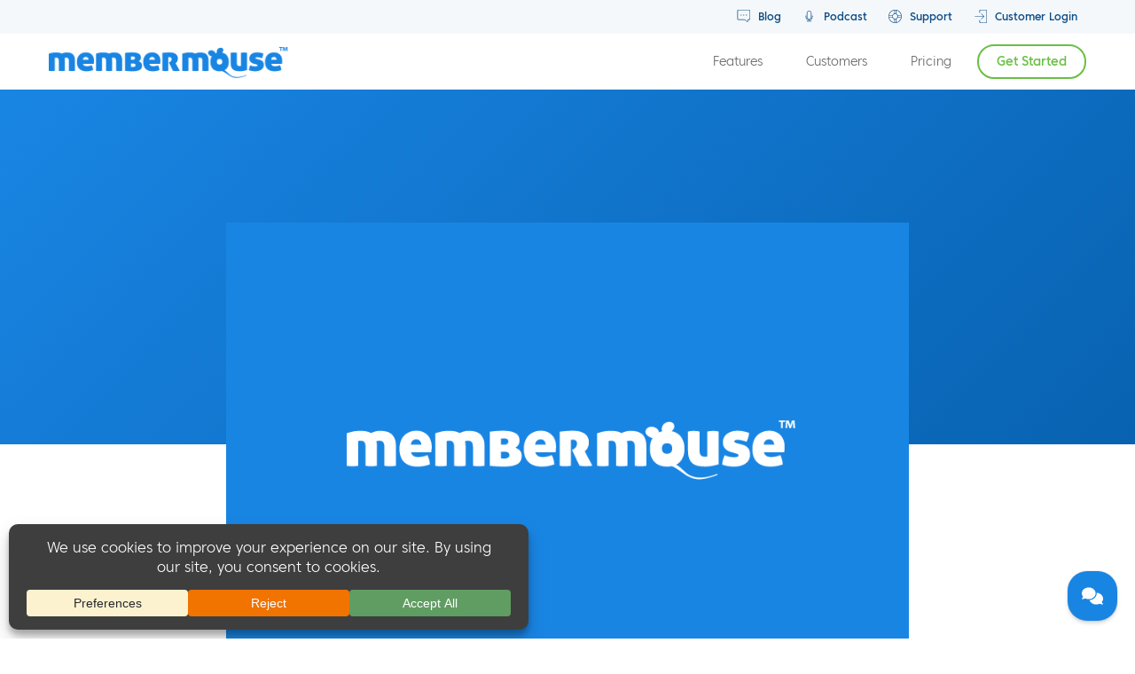

--- FILE ---
content_type: text/html; charset=UTF-8
request_url: https://membermouse.com/testimonial/cornelis-r/
body_size: 25395
content:
<!DOCTYPE html>
<html dir="ltr" lang="en" prefix="og: https://ogp.me/ns#" class="no-js">
<head>
	<meta charset="UTF-8">
	<meta name="viewport" content="width=device-width, initial-scale=1">
	<link rel="profile" href="https://gmpg.org/xfn/11">

		
	
	<link href="https://membermouse.com/wp-content/themes/mm3/css/bootstrap.min.css" rel="stylesheet">
	<link href="https://membermouse.com/wp-content/themes/mm3/css/budicon.css" rel="stylesheet">

	<!-- HTML5 Shim and Respond.js IE8 support of HTML5 elements and media queries -->
	<!-- WARNING: Respond.js doesn't work if you view the page via file:// -->
	<!--[if lt IE 9]>
	<script src="https://oss.maxcdn.com/libs/html5shiv/3.7.0/html5shiv.js"></script>
	<script src="https://oss.maxcdn.com/libs/respond.js/1.3.0/respond.min.js"></script>
	<![endif]-->

	<!-- Main WP Header Hook (Do NOT remove) -->
	<script src="[data-uri]" defer></script>
<title>Cornelis R | MemberMouse</title>
	<style>img:is([sizes="auto" i], [sizes^="auto," i]) { contain-intrinsic-size: 3000px 1500px }</style>
	
		<!-- All in One SEO Pro 4.8.2 - aioseo.com -->
	<meta name="description" content="&quot;Great support and speedy response, even on the weekend :)&quot;" />
	<meta name="robots" content="max-image-preview:large" />
	<meta name="author" content="Cynthia Thoennessen"/>
	<meta name="google-site-verification" content="RIQFHn-t5QxsuMU4pLG9xaceb-mmGuRaOWAEU1Q078U" />
	<link rel="canonical" href="https://membermouse.com/testimonial/cornelis-r/" />
	<meta name="generator" content="All in One SEO Pro (AIOSEO) 4.8.2" />
		<meta property="og:locale" content="en_US" />
		<meta property="og:site_name" content="MemberMouse |" />
		<meta property="og:type" content="article" />
		<meta property="og:title" content="Cornelis R | MemberMouse" />
		<meta property="og:description" content="&quot;Great support and speedy response, even on the weekend :)&quot;" />
		<meta property="og:url" content="https://membermouse.com/testimonial/cornelis-r/" />
		<meta property="article:published_time" content="2023-08-06T18:26:28+00:00" />
		<meta property="article:modified_time" content="2023-11-01T18:27:06+00:00" />
		<meta property="article:publisher" content="https://www.facebook.com/membermouse" />
		<meta name="twitter:card" content="summary_large_image" />
		<meta name="twitter:site" content="@MemberMouse" />
		<meta name="twitter:title" content="Cornelis R | MemberMouse" />
		<meta name="twitter:description" content="&quot;Great support and speedy response, even on the weekend :)&quot;" />
		<meta name="twitter:creator" content="@MemberMouse" />
		<script type="application/ld+json" class="aioseo-schema">
			{"@context":"https:\/\/schema.org","@graph":[{"@type":"BreadcrumbList","@id":"https:\/\/membermouse.com\/testimonial\/cornelis-r\/#breadcrumblist","itemListElement":[{"@type":"ListItem","@id":"https:\/\/membermouse.com\/#listItem","position":1,"name":"Home","item":"https:\/\/membermouse.com\/","nextItem":{"@type":"ListItem","@id":"https:\/\/membermouse.com\/testimonial\/cornelis-r\/#listItem","name":"Cornelis R"}},{"@type":"ListItem","@id":"https:\/\/membermouse.com\/testimonial\/cornelis-r\/#listItem","position":2,"name":"Cornelis R","previousItem":{"@type":"ListItem","@id":"https:\/\/membermouse.com\/#listItem","name":"Home"}}]},{"@type":"Organization","@id":"https:\/\/membermouse.com\/#organization","name":"MemberMouse","url":"https:\/\/membermouse.com\/","sameAs":["https:\/\/www.facebook.com\/membermouse","https:\/\/twitter.com\/MemberMouse","https:\/\/www.instagram.com\/membermouse\/","https:\/\/www.youtube.com\/user\/membermouse","https:\/\/www.linkedin.com\/company\/membermouse\/","https:\/\/soundcloud.com\/membermouse"]},{"@type":"Person","@id":"https:\/\/membermouse.com\/author\/cindymembermouse-com\/#author","url":"https:\/\/membermouse.com\/author\/cindymembermouse-com\/","name":"Cynthia Thoennessen","image":{"@type":"ImageObject","url":"https:\/\/membermouse.com\/wp-content\/litespeed\/avatar\/131a5a40ca2f3a87569e43e73a5f8a03.jpg?ver=1768433148"}},{"@type":"WebPage","@id":"https:\/\/membermouse.com\/testimonial\/cornelis-r\/#webpage","url":"https:\/\/membermouse.com\/testimonial\/cornelis-r\/","name":"Cornelis R | MemberMouse","description":"\"Great support and speedy response, even on the weekend :)\"","inLanguage":"en-US","isPartOf":{"@id":"https:\/\/membermouse.com\/#website"},"breadcrumb":{"@id":"https:\/\/membermouse.com\/testimonial\/cornelis-r\/#breadcrumblist"},"author":{"@id":"https:\/\/membermouse.com\/author\/cindymembermouse-com\/#author"},"creator":{"@id":"https:\/\/membermouse.com\/author\/cindymembermouse-com\/#author"},"datePublished":"2023-08-06T14:26:28-04:00","dateModified":"2023-11-01T14:27:06-04:00"},{"@type":"WebSite","@id":"https:\/\/membermouse.com\/#website","url":"https:\/\/membermouse.com\/","name":"MemberMouse","inLanguage":"en-US","publisher":{"@id":"https:\/\/membermouse.com\/#organization"}}]}
		</script>
		<!-- All in One SEO Pro -->

<link rel='dns-prefetch' href='//a.omappapi.com' />
<link rel='dns-prefetch' href='//ajax.googleapis.com' />
<link rel='dns-prefetch' href='//maxcdn.bootstrapcdn.com' />
<link rel='dns-prefetch' href='//fonts.googleapis.com' />
<link rel="alternate" type="application/rss+xml" title="MemberMouse &raquo; Feed" href="https://membermouse.com/feed/" />
<link rel="alternate" type="application/rss+xml" title="MemberMouse &raquo; Comments Feed" href="https://membermouse.com/comments/feed/" />
		<!-- This site uses the Google Analytics by MonsterInsights plugin v9.5.3 - Using Analytics tracking - https://www.monsterinsights.com/ -->
							<script src="//www.googletagmanager.com/gtag/js?id=G-KJ1KETG4ZH"  data-cfasync="false" data-wpfc-render="false" type="text/javascript" async></script>
			<script data-cfasync="false" data-wpfc-render="false" type="text/javascript">
				var mi_version = '9.5.3';
				var mi_track_user = true;
				var mi_no_track_reason = '';
								var MonsterInsightsDefaultLocations = {"page_location":"https:\/\/membermouse.com\/testimonial\/cornelis-r\/","page_referrer":"http:\/\/membermouse.com\/wp-admin\/admin-ajax.php?action=async_litespeed&nonce=MZyaa4zh4LxCO7rMcRgty1D98cqmg7ht&litespeed_type=crawler"};
				if ( typeof MonsterInsightsPrivacyGuardFilter === 'function' ) {
					var MonsterInsightsLocations = (typeof MonsterInsightsExcludeQuery === 'object') ? MonsterInsightsPrivacyGuardFilter( MonsterInsightsExcludeQuery ) : MonsterInsightsPrivacyGuardFilter( MonsterInsightsDefaultLocations );
				} else {
					var MonsterInsightsLocations = (typeof MonsterInsightsExcludeQuery === 'object') ? MonsterInsightsExcludeQuery : MonsterInsightsDefaultLocations;
				}

								var disableStrs = [
										'ga-disable-G-KJ1KETG4ZH',
									];

				/* Function to detect opted out users */
				function __gtagTrackerIsOptedOut() {
					for (var index = 0; index < disableStrs.length; index++) {
						if (document.cookie.indexOf(disableStrs[index] + '=true') > -1) {
							return true;
						}
					}

					return false;
				}

				/* Disable tracking if the opt-out cookie exists. */
				if (__gtagTrackerIsOptedOut()) {
					for (var index = 0; index < disableStrs.length; index++) {
						window[disableStrs[index]] = true;
					}
				}

				/* Opt-out function */
				function __gtagTrackerOptout() {
					for (var index = 0; index < disableStrs.length; index++) {
						document.cookie = disableStrs[index] + '=true; expires=Thu, 31 Dec 2099 23:59:59 UTC; path=/';
						window[disableStrs[index]] = true;
					}
				}

				if ('undefined' === typeof gaOptout) {
					function gaOptout() {
						__gtagTrackerOptout();
					}
				}
								window.dataLayer = window.dataLayer || [];

				window.MonsterInsightsDualTracker = {
					helpers: {},
					trackers: {},
				};
				if (mi_track_user) {
					function __gtagDataLayer() {
						dataLayer.push(arguments);
					}

					function __gtagTracker(type, name, parameters) {
						if (!parameters) {
							parameters = {};
						}

						if (parameters.send_to) {
							__gtagDataLayer.apply(null, arguments);
							return;
						}

						if (type === 'event') {
														parameters.send_to = monsterinsights_frontend.v4_id;
							var hookName = name;
							if (typeof parameters['event_category'] !== 'undefined') {
								hookName = parameters['event_category'] + ':' + name;
							}

							if (typeof MonsterInsightsDualTracker.trackers[hookName] !== 'undefined') {
								MonsterInsightsDualTracker.trackers[hookName](parameters);
							} else {
								__gtagDataLayer('event', name, parameters);
							}
							
						} else {
							__gtagDataLayer.apply(null, arguments);
						}
					}

					__gtagTracker('js', new Date());
					__gtagTracker('set', {
						'developer_id.dZGIzZG': true,
											});
					if ( MonsterInsightsLocations.page_location ) {
						__gtagTracker('set', MonsterInsightsLocations);
					}
										__gtagTracker('config', 'G-KJ1KETG4ZH', {"forceSSL":"true","link_attribution":"true"} );
															window.gtag = __gtagTracker;										(function () {
						/* https://developers.google.com/analytics/devguides/collection/analyticsjs/ */
						/* ga and __gaTracker compatibility shim. */
						var noopfn = function () {
							return null;
						};
						var newtracker = function () {
							return new Tracker();
						};
						var Tracker = function () {
							return null;
						};
						var p = Tracker.prototype;
						p.get = noopfn;
						p.set = noopfn;
						p.send = function () {
							var args = Array.prototype.slice.call(arguments);
							args.unshift('send');
							__gaTracker.apply(null, args);
						};
						var __gaTracker = function () {
							var len = arguments.length;
							if (len === 0) {
								return;
							}
							var f = arguments[len - 1];
							if (typeof f !== 'object' || f === null || typeof f.hitCallback !== 'function') {
								if ('send' === arguments[0]) {
									var hitConverted, hitObject = false, action;
									if ('event' === arguments[1]) {
										if ('undefined' !== typeof arguments[3]) {
											hitObject = {
												'eventAction': arguments[3],
												'eventCategory': arguments[2],
												'eventLabel': arguments[4],
												'value': arguments[5] ? arguments[5] : 1,
											}
										}
									}
									if ('pageview' === arguments[1]) {
										if ('undefined' !== typeof arguments[2]) {
											hitObject = {
												'eventAction': 'page_view',
												'page_path': arguments[2],
											}
										}
									}
									if (typeof arguments[2] === 'object') {
										hitObject = arguments[2];
									}
									if (typeof arguments[5] === 'object') {
										Object.assign(hitObject, arguments[5]);
									}
									if ('undefined' !== typeof arguments[1].hitType) {
										hitObject = arguments[1];
										if ('pageview' === hitObject.hitType) {
											hitObject.eventAction = 'page_view';
										}
									}
									if (hitObject) {
										action = 'timing' === arguments[1].hitType ? 'timing_complete' : hitObject.eventAction;
										hitConverted = mapArgs(hitObject);
										__gtagTracker('event', action, hitConverted);
									}
								}
								return;
							}

							function mapArgs(args) {
								var arg, hit = {};
								var gaMap = {
									'eventCategory': 'event_category',
									'eventAction': 'event_action',
									'eventLabel': 'event_label',
									'eventValue': 'event_value',
									'nonInteraction': 'non_interaction',
									'timingCategory': 'event_category',
									'timingVar': 'name',
									'timingValue': 'value',
									'timingLabel': 'event_label',
									'page': 'page_path',
									'location': 'page_location',
									'title': 'page_title',
									'referrer' : 'page_referrer',
								};
								for (arg in args) {
																		if (!(!args.hasOwnProperty(arg) || !gaMap.hasOwnProperty(arg))) {
										hit[gaMap[arg]] = args[arg];
									} else {
										hit[arg] = args[arg];
									}
								}
								return hit;
							}

							try {
								f.hitCallback();
							} catch (ex) {
							}
						};
						__gaTracker.create = newtracker;
						__gaTracker.getByName = newtracker;
						__gaTracker.getAll = function () {
							return [];
						};
						__gaTracker.remove = noopfn;
						__gaTracker.loaded = true;
						window['__gaTracker'] = __gaTracker;
					})();
									} else {
										console.log("");
					(function () {
						function __gtagTracker() {
							return null;
						}

						window['__gtagTracker'] = __gtagTracker;
						window['gtag'] = __gtagTracker;
					})();
									}
			</script>
				<!-- / Google Analytics by MonsterInsights -->
				<script data-cfasync="false" data-wpfc-render="false" type="text/javascript">
			window.MonsterInsightsDualTracker.helpers.mapProductItem = function (uaItem) {
				var prefixIndex, prefixKey, mapIndex;

				var toBePrefixed = ['id', 'name', 'list_name', 'brand', 'category', 'variant'];

				var item = {};

				var fieldMap = {
					'price': 'price',
					'list_position': 'index',
					'quantity': 'quantity',
					'position': 'index',
				};

				for (mapIndex in fieldMap) {
					if (uaItem.hasOwnProperty(mapIndex)) {
						item[fieldMap[mapIndex]] = uaItem[mapIndex];
					}
				}

				for (prefixIndex = 0; prefixIndex < toBePrefixed.length; prefixIndex++) {
					prefixKey = toBePrefixed[prefixIndex];
					if (typeof uaItem[prefixKey] !== 'undefined') {
						item['item_' + prefixKey] = uaItem[prefixKey];
					}
				}

				return item;
			};

			MonsterInsightsDualTracker.trackers['view_item_list'] = function (parameters) {
				var items = parameters.items;
				var listName, itemIndex, item, itemListName;
				var lists = {
					'_': {items: [], 'send_to': monsterinsights_frontend.v4_id},
				};

				for (itemIndex = 0; itemIndex < items.length; itemIndex++) {
					item = MonsterInsightsDualTracker.helpers.mapProductItem(items[itemIndex]);

					if (typeof item['item_list_name'] === 'undefined') {
						lists['_'].items.push(item);
					} else {
						itemListName = item['item_list_name'];
						if (typeof lists[itemListName] === 'undefined') {
							lists[itemListName] = {
								'items': [],
								'item_list_name': itemListName,
								'send_to': monsterinsights_frontend.v4_id,
							};
						}

						lists[itemListName].items.push(item);
					}
				}

				for (listName in lists) {
					__gtagDataLayer('event', 'view_item_list', lists[listName]);
				}
			};

			MonsterInsightsDualTracker.trackers['select_content'] = function (parameters) {
				const items = parameters.items.map(MonsterInsightsDualTracker.helpers.mapProductItem);
				__gtagDataLayer('event', 'select_item', {items: items, send_to: parameters.send_to});
			};

			MonsterInsightsDualTracker.trackers['view_item'] = function (parameters) {
				const items = parameters.items.map(MonsterInsightsDualTracker.helpers.mapProductItem);
				__gtagDataLayer('event', 'view_item', {items: items, send_to: parameters.send_to});
			};
		</script>
		<link rel='stylesheet' id='adsanity-default-css-css' href='https://membermouse.com/wp-content/plugins/adsanity/dist/css/widget-default.css?ver=1.9.4' type='text/css' media='screen' />
<link rel='stylesheet' id='wp-block-library-css' href='https://membermouse.com/wp-includes/css/dist/block-library/style.min.css?ver=6.8.1' type='text/css' media='all' />
<style id='classic-theme-styles-inline-css' type='text/css'>
/*! This file is auto-generated */
.wp-block-button__link{color:#fff;background-color:#32373c;border-radius:9999px;box-shadow:none;text-decoration:none;padding:calc(.667em + 2px) calc(1.333em + 2px);font-size:1.125em}.wp-block-file__button{background:#32373c;color:#fff;text-decoration:none}
</style>
<style id='safe-svg-svg-icon-style-inline-css' type='text/css'>
.safe-svg-cover{text-align:center}.safe-svg-cover .safe-svg-inside{display:inline-block;max-width:100%}.safe-svg-cover svg{height:100%;max-height:100%;max-width:100%;width:100%}

</style>
<link rel='stylesheet' id='wp-components-css' href='https://membermouse.com/wp-includes/css/dist/components/style.min.css?ver=6.8.1' type='text/css' media='all' />
<link rel='stylesheet' id='wp-preferences-css' href='https://membermouse.com/wp-includes/css/dist/preferences/style.min.css?ver=6.8.1' type='text/css' media='all' />
<link rel='stylesheet' id='wp-block-editor-css' href='https://membermouse.com/wp-includes/css/dist/block-editor/style.min.css?ver=6.8.1' type='text/css' media='all' />
<link rel='stylesheet' id='wp-reusable-blocks-css' href='https://membermouse.com/wp-includes/css/dist/reusable-blocks/style.min.css?ver=6.8.1' type='text/css' media='all' />
<link rel='stylesheet' id='wp-patterns-css' href='https://membermouse.com/wp-includes/css/dist/patterns/style.min.css?ver=6.8.1' type='text/css' media='all' />
<link rel='stylesheet' id='wp-editor-css' href='https://membermouse.com/wp-includes/css/dist/editor/style.min.css?ver=6.8.1' type='text/css' media='all' />
<link rel='stylesheet' id='ht-formatting-blocks-modules-styles-css' href='https://membermouse.com/wp-content/plugins/ht-knowledge-base/formatting-blocks/dist/css/ht-formatting-blocks-modules-styles.css?ver=3.19.0' type='text/css' media='all' />
<style id='global-styles-inline-css' type='text/css'>
:root{--wp--preset--aspect-ratio--square: 1;--wp--preset--aspect-ratio--4-3: 4/3;--wp--preset--aspect-ratio--3-4: 3/4;--wp--preset--aspect-ratio--3-2: 3/2;--wp--preset--aspect-ratio--2-3: 2/3;--wp--preset--aspect-ratio--16-9: 16/9;--wp--preset--aspect-ratio--9-16: 9/16;--wp--preset--color--black: #000000;--wp--preset--color--cyan-bluish-gray: #abb8c3;--wp--preset--color--white: #ffffff;--wp--preset--color--pale-pink: #f78da7;--wp--preset--color--vivid-red: #cf2e2e;--wp--preset--color--luminous-vivid-orange: #ff6900;--wp--preset--color--luminous-vivid-amber: #fcb900;--wp--preset--color--light-green-cyan: #7bdcb5;--wp--preset--color--vivid-green-cyan: #00d084;--wp--preset--color--pale-cyan-blue: #8ed1fc;--wp--preset--color--vivid-cyan-blue: #0693e3;--wp--preset--color--vivid-purple: #9b51e0;--wp--preset--gradient--vivid-cyan-blue-to-vivid-purple: linear-gradient(135deg,rgba(6,147,227,1) 0%,rgb(155,81,224) 100%);--wp--preset--gradient--light-green-cyan-to-vivid-green-cyan: linear-gradient(135deg,rgb(122,220,180) 0%,rgb(0,208,130) 100%);--wp--preset--gradient--luminous-vivid-amber-to-luminous-vivid-orange: linear-gradient(135deg,rgba(252,185,0,1) 0%,rgba(255,105,0,1) 100%);--wp--preset--gradient--luminous-vivid-orange-to-vivid-red: linear-gradient(135deg,rgba(255,105,0,1) 0%,rgb(207,46,46) 100%);--wp--preset--gradient--very-light-gray-to-cyan-bluish-gray: linear-gradient(135deg,rgb(238,238,238) 0%,rgb(169,184,195) 100%);--wp--preset--gradient--cool-to-warm-spectrum: linear-gradient(135deg,rgb(74,234,220) 0%,rgb(151,120,209) 20%,rgb(207,42,186) 40%,rgb(238,44,130) 60%,rgb(251,105,98) 80%,rgb(254,248,76) 100%);--wp--preset--gradient--blush-light-purple: linear-gradient(135deg,rgb(255,206,236) 0%,rgb(152,150,240) 100%);--wp--preset--gradient--blush-bordeaux: linear-gradient(135deg,rgb(254,205,165) 0%,rgb(254,45,45) 50%,rgb(107,0,62) 100%);--wp--preset--gradient--luminous-dusk: linear-gradient(135deg,rgb(255,203,112) 0%,rgb(199,81,192) 50%,rgb(65,88,208) 100%);--wp--preset--gradient--pale-ocean: linear-gradient(135deg,rgb(255,245,203) 0%,rgb(182,227,212) 50%,rgb(51,167,181) 100%);--wp--preset--gradient--electric-grass: linear-gradient(135deg,rgb(202,248,128) 0%,rgb(113,206,126) 100%);--wp--preset--gradient--midnight: linear-gradient(135deg,rgb(2,3,129) 0%,rgb(40,116,252) 100%);--wp--preset--font-size--small: 13px;--wp--preset--font-size--medium: 20px;--wp--preset--font-size--large: 36px;--wp--preset--font-size--x-large: 42px;--wp--preset--spacing--20: 0.44rem;--wp--preset--spacing--30: 0.67rem;--wp--preset--spacing--40: 1rem;--wp--preset--spacing--50: 1.5rem;--wp--preset--spacing--60: 2.25rem;--wp--preset--spacing--70: 3.38rem;--wp--preset--spacing--80: 5.06rem;--wp--preset--shadow--natural: 6px 6px 9px rgba(0, 0, 0, 0.2);--wp--preset--shadow--deep: 12px 12px 50px rgba(0, 0, 0, 0.4);--wp--preset--shadow--sharp: 6px 6px 0px rgba(0, 0, 0, 0.2);--wp--preset--shadow--outlined: 6px 6px 0px -3px rgba(255, 255, 255, 1), 6px 6px rgba(0, 0, 0, 1);--wp--preset--shadow--crisp: 6px 6px 0px rgba(0, 0, 0, 1);}:where(.is-layout-flex){gap: 0.5em;}:where(.is-layout-grid){gap: 0.5em;}body .is-layout-flex{display: flex;}.is-layout-flex{flex-wrap: wrap;align-items: center;}.is-layout-flex > :is(*, div){margin: 0;}body .is-layout-grid{display: grid;}.is-layout-grid > :is(*, div){margin: 0;}:where(.wp-block-columns.is-layout-flex){gap: 2em;}:where(.wp-block-columns.is-layout-grid){gap: 2em;}:where(.wp-block-post-template.is-layout-flex){gap: 1.25em;}:where(.wp-block-post-template.is-layout-grid){gap: 1.25em;}.has-black-color{color: var(--wp--preset--color--black) !important;}.has-cyan-bluish-gray-color{color: var(--wp--preset--color--cyan-bluish-gray) !important;}.has-white-color{color: var(--wp--preset--color--white) !important;}.has-pale-pink-color{color: var(--wp--preset--color--pale-pink) !important;}.has-vivid-red-color{color: var(--wp--preset--color--vivid-red) !important;}.has-luminous-vivid-orange-color{color: var(--wp--preset--color--luminous-vivid-orange) !important;}.has-luminous-vivid-amber-color{color: var(--wp--preset--color--luminous-vivid-amber) !important;}.has-light-green-cyan-color{color: var(--wp--preset--color--light-green-cyan) !important;}.has-vivid-green-cyan-color{color: var(--wp--preset--color--vivid-green-cyan) !important;}.has-pale-cyan-blue-color{color: var(--wp--preset--color--pale-cyan-blue) !important;}.has-vivid-cyan-blue-color{color: var(--wp--preset--color--vivid-cyan-blue) !important;}.has-vivid-purple-color{color: var(--wp--preset--color--vivid-purple) !important;}.has-black-background-color{background-color: var(--wp--preset--color--black) !important;}.has-cyan-bluish-gray-background-color{background-color: var(--wp--preset--color--cyan-bluish-gray) !important;}.has-white-background-color{background-color: var(--wp--preset--color--white) !important;}.has-pale-pink-background-color{background-color: var(--wp--preset--color--pale-pink) !important;}.has-vivid-red-background-color{background-color: var(--wp--preset--color--vivid-red) !important;}.has-luminous-vivid-orange-background-color{background-color: var(--wp--preset--color--luminous-vivid-orange) !important;}.has-luminous-vivid-amber-background-color{background-color: var(--wp--preset--color--luminous-vivid-amber) !important;}.has-light-green-cyan-background-color{background-color: var(--wp--preset--color--light-green-cyan) !important;}.has-vivid-green-cyan-background-color{background-color: var(--wp--preset--color--vivid-green-cyan) !important;}.has-pale-cyan-blue-background-color{background-color: var(--wp--preset--color--pale-cyan-blue) !important;}.has-vivid-cyan-blue-background-color{background-color: var(--wp--preset--color--vivid-cyan-blue) !important;}.has-vivid-purple-background-color{background-color: var(--wp--preset--color--vivid-purple) !important;}.has-black-border-color{border-color: var(--wp--preset--color--black) !important;}.has-cyan-bluish-gray-border-color{border-color: var(--wp--preset--color--cyan-bluish-gray) !important;}.has-white-border-color{border-color: var(--wp--preset--color--white) !important;}.has-pale-pink-border-color{border-color: var(--wp--preset--color--pale-pink) !important;}.has-vivid-red-border-color{border-color: var(--wp--preset--color--vivid-red) !important;}.has-luminous-vivid-orange-border-color{border-color: var(--wp--preset--color--luminous-vivid-orange) !important;}.has-luminous-vivid-amber-border-color{border-color: var(--wp--preset--color--luminous-vivid-amber) !important;}.has-light-green-cyan-border-color{border-color: var(--wp--preset--color--light-green-cyan) !important;}.has-vivid-green-cyan-border-color{border-color: var(--wp--preset--color--vivid-green-cyan) !important;}.has-pale-cyan-blue-border-color{border-color: var(--wp--preset--color--pale-cyan-blue) !important;}.has-vivid-cyan-blue-border-color{border-color: var(--wp--preset--color--vivid-cyan-blue) !important;}.has-vivid-purple-border-color{border-color: var(--wp--preset--color--vivid-purple) !important;}.has-vivid-cyan-blue-to-vivid-purple-gradient-background{background: var(--wp--preset--gradient--vivid-cyan-blue-to-vivid-purple) !important;}.has-light-green-cyan-to-vivid-green-cyan-gradient-background{background: var(--wp--preset--gradient--light-green-cyan-to-vivid-green-cyan) !important;}.has-luminous-vivid-amber-to-luminous-vivid-orange-gradient-background{background: var(--wp--preset--gradient--luminous-vivid-amber-to-luminous-vivid-orange) !important;}.has-luminous-vivid-orange-to-vivid-red-gradient-background{background: var(--wp--preset--gradient--luminous-vivid-orange-to-vivid-red) !important;}.has-very-light-gray-to-cyan-bluish-gray-gradient-background{background: var(--wp--preset--gradient--very-light-gray-to-cyan-bluish-gray) !important;}.has-cool-to-warm-spectrum-gradient-background{background: var(--wp--preset--gradient--cool-to-warm-spectrum) !important;}.has-blush-light-purple-gradient-background{background: var(--wp--preset--gradient--blush-light-purple) !important;}.has-blush-bordeaux-gradient-background{background: var(--wp--preset--gradient--blush-bordeaux) !important;}.has-luminous-dusk-gradient-background{background: var(--wp--preset--gradient--luminous-dusk) !important;}.has-pale-ocean-gradient-background{background: var(--wp--preset--gradient--pale-ocean) !important;}.has-electric-grass-gradient-background{background: var(--wp--preset--gradient--electric-grass) !important;}.has-midnight-gradient-background{background: var(--wp--preset--gradient--midnight) !important;}.has-small-font-size{font-size: var(--wp--preset--font-size--small) !important;}.has-medium-font-size{font-size: var(--wp--preset--font-size--medium) !important;}.has-large-font-size{font-size: var(--wp--preset--font-size--large) !important;}.has-x-large-font-size{font-size: var(--wp--preset--font-size--x-large) !important;}
:where(.wp-block-post-template.is-layout-flex){gap: 1.25em;}:where(.wp-block-post-template.is-layout-grid){gap: 1.25em;}
:where(.wp-block-columns.is-layout-flex){gap: 2em;}:where(.wp-block-columns.is-layout-grid){gap: 2em;}
:root :where(.wp-block-pullquote){font-size: 1.5em;line-height: 1.6;}
</style>
<link rel='stylesheet' id='membermouse-jquery-css-css' href='//ajax.googleapis.com/ajax/libs/jqueryui/1.13.3/themes/smoothness/jquery-ui.css?ver=1.13.3' type='text/css' media='all' />
<link rel='stylesheet' id='membermouse-main-css' href='https://membermouse.com/wp-content/plugins/membermouse/resources/css/common/mm-main.css?ver=3.0.17' type='text/css' media='all' />
<link rel='stylesheet' id='membermouse-buttons-css' href='https://membermouse.com/wp-content/plugins/membermouse/resources/css/common/mm-buttons.css?ver=3.0.17' type='text/css' media='all' />
<link rel='stylesheet' id='membermouse-font-awesome-css' href='//maxcdn.bootstrapcdn.com/font-awesome/4.7.0/css/font-awesome.min.css?ver=6.8.1' type='text/css' media='all' />
<link rel='stylesheet' id='trp-language-switcher-style-css' href='https://membermouse.com/wp-content/plugins/translatepress-multilingual/assets/css/trp-language-switcher.css?ver=2.9.15' type='text/css' media='all' />
<link rel='stylesheet' id='mm3-fonts-css' href='https://fonts.googleapis.com/css?family=Merriweather%3A400%2C700%2C900%2C400italic%2C700italic%2C900italic%7CMontserrat%3A400%2C700%7CInconsolata%3A400&#038;subset=latin%2Clatin-ext' type='text/css' media='all' />
<link rel='stylesheet' id='genericons-css' href='https://membermouse.com/wp-content/themes/mm3/genericons/genericons.css?ver=3.4.1' type='text/css' media='all' />
<link rel='stylesheet' id='mm3-style-css' href='https://membermouse.com/wp-content/themes/mm3/style.css?ver=6.8.1' type='text/css' media='all' />
<!--[if lt IE 10]>
<link rel='stylesheet' id='mm3-ie-css' href='https://membermouse.com/wp-content/themes/mm3/css/ie.css?ver=20160412' type='text/css' media='all' />
<![endif]-->
<!--[if lt IE 9]>
<link rel='stylesheet' id='mm3-ie8-css' href='https://membermouse.com/wp-content/themes/mm3/css/ie8.css?ver=20160412' type='text/css' media='all' />
<![endif]-->
<!--[if lt IE 8]>
<link rel='stylesheet' id='mm3-ie7-css' href='https://membermouse.com/wp-content/themes/mm3/css/ie7.css?ver=20160412' type='text/css' media='all' />
<![endif]-->
<link rel='stylesheet' id='wp-pagenavi-css' href='https://membermouse.com/wp-content/plugins/wp-pagenavi/pagenavi-css.css?ver=2.70' type='text/css' media='all' />
<link rel='stylesheet' id='popup-maker-site-css' href='//membermouse.com/wp-content/uploads/pum/pum-site-styles.css?generated=1739386990&#038;ver=1.20.4' type='text/css' media='all' />
<script type="text/javascript" src="https://membermouse.com/wp-includes/js/jquery/jquery.min.js?ver=3.7.1" id="jquery-core-js"></script>
<script type="text/javascript" src="https://membermouse.com/wp-includes/js/jquery/jquery-migrate.min.js?ver=3.4.1" id="jquery-migrate-js" defer data-deferred="1"></script>
<script type="text/javascript" id="membermouse-global-js-extra" src="[data-uri]" defer></script>
<script type="text/javascript" src="https://membermouse.com/wp-content/plugins/membermouse/resources/js/global.js?ver=3.0.17" id="membermouse-global-js" defer data-deferred="1"></script>
<script type="text/javascript" src="https://membermouse.com/wp-includes/js/dist/hooks.min.js?ver=4d63a3d491d11ffd8ac6" id="wp-hooks-js" defer data-deferred="1"></script>
<script type="text/javascript" src="https://membermouse.com/wp-includes/js/dist/i18n.min.js?ver=5e580eb46a90c2b997e6" id="wp-i18n-js" defer data-deferred="1"></script>
<script type="text/javascript" id="wp-i18n-js-after" src="[data-uri]" defer></script>
<script type="text/javascript" src="https://membermouse.com/wp-content/plugins/membermouse/resources/js/common/mm-common-core.js?ver=3.0.17" id="mm-common-core.js-js" defer data-deferred="1"></script>
<script type="text/javascript" src="https://membermouse.com/wp-content/plugins/google-analytics-premium/assets/js/frontend-gtag.min.js?ver=9.5.3" id="monsterinsights-frontend-script-js"="async" data-wp-strategy="async" defer data-deferred="1"></script>
<script data-cfasync="false" data-wpfc-render="false" type="text/javascript" id='monsterinsights-frontend-script-js-extra'>/* <![CDATA[ */
var monsterinsights_frontend = {"js_events_tracking":"true","download_extensions":"doc,pdf,ppt,zip,xls,docx,pptx,xlsx","inbound_paths":"[{\"path\":\"\\\/go\\\/\",\"label\":\"affiliate\"},{\"path\":\"\\\/recommend\\\/\",\"label\":\"affiliate\"}]","home_url":"https:\/\/membermouse.com","hash_tracking":"false","v4_id":"G-KJ1KETG4ZH"};/* ]]> */
</script>
<script type="text/javascript" src="https://membermouse.com/wp-content/plugins/membermouse/resources/js/user/mm-preview.js?ver=3.0.17" id="mm-preview.js-js" defer data-deferred="1"></script>
<!--[if lt IE 9]>
<script type="text/javascript" src="https://membermouse.com/wp-content/themes/mm3/js/html5.js?ver=3.7.3" id="mm3-html5-js"></script>
<![endif]-->
<link rel="https://api.w.org/" href="https://membermouse.com/wp-json/" /><link rel="EditURI" type="application/rsd+xml" title="RSD" href="https://membermouse.com/xmlrpc.php?rsd" />
<meta name="generator" content="WordPress 6.8.1" />
<link rel='shortlink' href='https://membermouse.com/?p=16520' />
<link rel="alternate" title="oEmbed (JSON)" type="application/json+oembed" href="https://membermouse.com/wp-json/oembed/1.0/embed?url=https%3A%2F%2Fmembermouse.com%2Ftestimonial%2Fcornelis-r%2F" />
<link rel="alternate" title="oEmbed (XML)" type="text/xml+oembed" href="https://membermouse.com/wp-json/oembed/1.0/embed?url=https%3A%2F%2Fmembermouse.com%2Ftestimonial%2Fcornelis-r%2F&#038;format=xml" />
<!-- HKB CSS Variables --><style>:root {--hkb-main-container-width: 1200px;--hkb-link-color: #3dc2f7;--hkb-link-color-hover: #1985e3;--hkb-header-style-bg: #2d4059;--hkb-header-style-graddir: 90deg;--hkb-header-style-grad1: #2358a1;--hkb-header-style-grad2: #2358a1;--hkb-header-text-color: #a8a8a8;}</style><meta name="generator" content="Heroic Knowledge Base v3.19.0" />
<script>
    	function cfturnstileCallback(cfToken)
    	{
            jQuery(document).ready( function() {
				if (jQuery("#cf-turnstile-response").length == 0)
				{
					let form = jQuery("#mm_checkout_form");
					if (!form.length)
					{
						form = jQuery("mm_1clickpurchase_form");
					}
					if (form.length)
					{
						let textField = jQuery("<input>", { type: "hidden", id: "cf-turnstile-response", name: "cf-turnstile-response", value: cfToken });

					    // Append the text field to form "a"
					    form.append(textField);
					}
				}
				else
				{
					//set input value to cfToken
					document.getElementById("cf-turnstile-response").value = cfToken;
				}
            });
    	}
    </script>
<link rel="alternate" hreflang="en" href="https://membermouse.com/testimonial/cornelis-r/"/>
<link rel="alternate" hreflang="es" href="https://membermouse.com/es/testimonio/cornelis-r/"/>
<link rel="alternate" hreflang="de" href="https://membermouse.com/de/zeugnis/cornelis-r/"/>
<link rel="alternate" hreflang="fr" href="https://membermouse.com/fr/temoignage/cornelis-r/"/>
<link rel="alternate" hreflang="pt" href="https://membermouse.com/pt/depoimento/cornelis-r/"/>
<meta name="generator" content="Elementor 3.28.4; features: additional_custom_breakpoints, e_local_google_fonts; settings: css_print_method-internal, google_font-enabled, font_display-auto">

<!-- Meta Pixel Code -->
<script type='text/javascript' src="[data-uri]" defer></script>
<!-- End Meta Pixel Code -->
<script type='text/javascript' src="[data-uri]" defer></script><script type='text/javascript' src="[data-uri]" defer></script>			<style>
				.e-con.e-parent:nth-of-type(n+4):not(.e-lazyloaded):not(.e-no-lazyload),
				.e-con.e-parent:nth-of-type(n+4):not(.e-lazyloaded):not(.e-no-lazyload) * {
					background-image: none !important;
				}
				@media screen and (max-height: 1024px) {
					.e-con.e-parent:nth-of-type(n+3):not(.e-lazyloaded):not(.e-no-lazyload),
					.e-con.e-parent:nth-of-type(n+3):not(.e-lazyloaded):not(.e-no-lazyload) * {
						background-image: none !important;
					}
				}
				@media screen and (max-height: 640px) {
					.e-con.e-parent:nth-of-type(n+2):not(.e-lazyloaded):not(.e-no-lazyload),
					.e-con.e-parent:nth-of-type(n+2):not(.e-lazyloaded):not(.e-no-lazyload) * {
						background-image: none !important;
					}
				}
			</style>
					<style type="text/css" id="wp-custom-css">
			img#imginline {
    display: inline;
    max-width: 100%;
    height: auto;
    vertical-align: bottom;
}
img#alcent {
    display: inline;
    max-width: 100%;
    height: auto;
		text-align:center;
}
.info-callout.blue {
    padding: 10px 10px 10px 10px;
    margin: 0 0 20px;
    background: #fff;
    box-shadow: 1px 2px 4px rgba(0, 0, 0, .15);
    border: 1px solid #eee;
    border-left: 4px solid #1985e3;
}
.info-callout.green {
    padding: 10px 10px 10px 10px;
    margin: 0 0 20px;
    background: #fff;
    box-shadow: 1px 2px 4px rgba(0, 0, 0, .15);
    border: 1px solid #eee;
    border-left: 4px solid #6abf44;
}
.info-callout.red {
    padding: 10px 10px 10px 10px;
    margin: 0 0 20px;
    background: #fff;
    box-shadow: 1px 2px 4px rgba(0, 0, 0, .15);
    border: 1px solid #eee;
    border-left: 4px solid #c00;
}
[id^="wistia"][id$="_popover"] {
  position: absolute;
  top: 0;
}
.feature-request-form form {
	width: 800px;
	max-width: 100%;
	margin-left: auto;
	margin-right: auto;
}
.feature-request-form.wpforms-container input[class*=wpforms-field-] {
	max-width: 100% !important;
}

.site-footer .trp-language-switcher {
	position: absolute;
	top: 80px;
	left: 0;
}


/*---Stripe Elements---*/
#mm_field_cc_number_div .mm-stripe-elements-container .base {
  content: "Card Number";
}
#mm_field_cc_exp_div .mm-stripe-elements-container .base {
  content: "Expiration";
}
#mm_field_cc_cvv_div .mm-stripe-elements-container .base {
  content: "Security Code";
}
.StripeElement {
    background: #fff;
    appearance: none;
    box-shadow: none !important;
    height: auto;
    border-radius: 3px;
    width: 100% !important;
    border: 2px solid #ddd !important;
    padding: 13px;
}

@media (max-width: 600px) {
	.site-footer .trp-language-switcher {
		position: static;
display: block;
margin: 0 0 15px;
	}
}
		</style>
		
	<!-- We need JS in the header for custom page specific scripts to work -->
	<script type="text/javascript" src="https://membermouse.com/wp-content/themes/mm3/js/bootstrap.min.js" defer data-deferred="1"></script>
	<script type="text/javascript" src="https://membermouse.com/wp-content/themes/mm3/js/jquery.waypoints.min.js" defer data-deferred="1"></script>
	<script type="text/javascript" src="https://membermouse.com/wp-content/themes/mm3/js/jquery.cycle2.min.js" defer data-deferred="1"></script>
	<script type="text/javascript" src="https://membermouse.com/wp-content/themes/mm3/js/masonry.pkgd.min.js" defer data-deferred="1"></script>
	<script type="text/javascript" src="https://membermouse.com/wp-content/themes/mm3/js/imagesloaded.pkgd.min.js" defer data-deferred="1"></script>
	<script type="text/javascript" src="https://membermouse.com/wp-content/themes/mm3/js/numeral.min.js" defer data-deferred="1"></script>
	<script type="text/javascript" src="https://membermouse.com/wp-content/themes/mm3/js/membermouse.js" defer data-deferred="1"></script>

		
</head>

<body class="wp-singular testimonial-template-default single single-testimonial postid-16520 wp-theme-mm3 translatepress-en_US group-blog elementor-default elementor-kit-8224">


	
	<div class="site-header">
    		  <div class="header-top">
		  	<div class="container">
		  				  		<ul class="top-nav">
		  			<li><a href="/blog/"><img src="https://membermouse.com/wp-content/themes/mm3/images/membership-plugin.svg" alt="Membership Plugin"> Blog</a></li>
	              	<li><a href="/subscription-entrepreneur/"><img src="https://membermouse.com/wp-content/themes/mm3/images/member-mouse-wordpress-podcast.svg" alt="Member Mouse WordPress Podcast"> Podcast</a></li>
		  			<li><a href="https://membermouse.com/collection/support-implementation-consultation-options" target="_blank"><img src="https://membermouse.com/wp-content/themes/mm3/images/membership-plugin-support.svg" alt="Membership Plugin Support"> Support</a></li>
		  			<li><a href="#login-modal" data-toggle="modal"><img src="https://membermouse.com/wp-content/themes/mm3/images/membership-customer-login.svg" alt="Membership Customer Login"> Customer Login</a></li>
		  		</ul>	
		  				  	</div>
		  	<!--/.container-->	
		  </div>
		  <!--/.header-top-->	
    		<div class="container">
      			  <a href="/" class="header-brand"><img src="https://membermouse.com/wp-content/themes/mm3/images/wordpress-membership-plugin.png" alt="WordPress membership plugin"></a>
      			<div class="header-nav">
	      <ul>
          	      	  <li><a href="/features/">Features</a></li>
	          <li><a href="/customers/">Customers</a></li>
	          <li><a href="/plans/">Pricing</a></li>
	          	          <li class="nav-cta"><a href="/plans/?src=dp">Get Started</a></li>
          	      </ul>
	    </div>
	    <!--/.header-nav-->
			<a href="#" class="header-mobile-navicon js-mobile-navicon"><span class="bars"></span></a>
		</div>
		<!--/.container-->
	</div>
	<!--/.site-header-->

<div class="site-wrap wrap-public">

<div id="primary" class="content-area">
	<div id="main" class="site-main" role="main">

		<div class="page-header header-post">
		</div>
		<!--/.page-header-->

		<div class="page-section section-white">
			<div class="container">
				<div class="row">
					<div class="col-md-2"></div>
					<div class="col-md-8">
						
							<div class="post-header">
											    					<img src="https://membermouse.com/wp-content/themes/mm3/images/placeholder-membermouse.png" />	
			    					
			    			</div>
			    			<!--/.post-header-->
	
							<div class="post-content">
								<div class="meta centered">
										
																				
									<label class="meta-label">August 6, 2023</label>
								</div>
								<!--/.meta-->
								<h1 class="centered">Cornelis R</h1>

								<a id="share-post-marker"></a>
								
								<ul class="share-links centered" id="share-post">
									<li class="facebook"><a href="https://www.facebook.com/sharer/sharer.php?u=https://membermouse.com/testimonial/cornelis-r/"><i class="fa fa-facebook"></i></a></li>
									<li class="twitter"><a href="https://twitter.com/share?url=https://membermouse.com/testimonial/cornelis-r/"><i class="fa fa-twitter"></i></a></li>
									<li class="google"><a href="https://plus.google.com/share?url=https://membermouse.com/testimonial/cornelis-r/"><i class="fa fa-google"></i></a></li>
									<li class="linkedin"><a href="https://www.linkedin.com/shareArticle?mini=true&url=https://membermouse.com/testimonial/cornelis-r/"><i class="fa fa-linkedin"></i></a></li>
									<li><a href="/cdn-cgi/l/email-protection#e3dc90968189868097dea08c918d868f8a90c3b1c5818c879ade8b97979390d9cccc8e868e8186918e8c969086cd808c8ecc978690978a8e8c8d8a828fcc808c918d868f8a90ce91cc"><i class="fa fa-envelope"></i></a></li>
								</ul>	

								<p>&#8220;Great support and speedy response, even on the weekend :)&#8221;</p>

								<a id="end-post-marker"></a>

								<hr class="hr-blank" />

								<div class="user user-centered">
									<div class="user-avatar"><img alt='' src='https://membermouse.com/wp-content/litespeed/avatar/c9b8901e64d9c55c523e7915cfe879b6.jpg?ver=1768433829' srcset='https://membermouse.com/wp-content/litespeed/avatar/907dbe12e9d2bb5f86238210a8a24ae5.jpg?ver=1768433829 2x' class='avatar avatar-80 photo' height='80' width='80' decoding='async'/></div>
									<label class="user-label caps spaced-3 color-blue">Author</label>
									<h5 class="user-title">Cynthia Thoennessen</h5>
																			<div class="row">
											<div class="col-sm-2"></div>
											<div class="col-sm-8">
												<p class="user-desc centered">Cynthia is the Head of Customer Experience for MemberMouse.</p>
											</div>
											<!--/.col-sm-8-->
											<div class="col-sm-2"></div>
										</div>
										<!--/.row-->	
																	</div>
								<!--/.user-->

								
									

								<ul class="share-links links-sticky" id="floating-share">
									<li class="share-title">Share</li>
									<li class="facebook"><a href="https://www.facebook.com/sharer/sharer.php?u=https://membermouse.com/testimonial/cornelis-r/"><i class="fa fa-facebook"></i></a></li>
									<li class="twitter"><a href="https://twitter.com/share?url=https://membermouse.com/testimonial/cornelis-r/"><i class="fa fa-twitter"></i></a></li>
									<li class="google"><a href="https://plus.google.com/share?url=https://membermouse.com/testimonial/cornelis-r/"><i class="fa fa-google"></i></a></li>
									<li class="linkedin"><a href="https://www.linkedin.com/shareArticle?mini=true&url=https://membermouse.com/testimonial/cornelis-r/"><i class="fa fa-linkedin"></i></a></li>
									<li><a href="/cdn-cgi/l/email-protection#37084442555d5254430a74584559525b5e441765115558534e0a5f434347440d18185a525a5552455a584244521954585a18435244435e5a58595e565b1854584559525b5e441a4518"><i class="fa fa-envelope"></i></a></li>
								</ul>	
							</div>
							<!--/.post-content-->	

							
							
					</div>
					<!--/.col-md-8-->
					<div class="col-md-2"></div>
				</div>
				<!--/.row-->
			</div>
			<!--/.container-->
		</div>
		<!--/.page-section-->

		

	
	<div class="page-section section-cta">
		<div class="container">
			<label class="section-label centered color-green-light">14 Day Free Money Back Guarantee</label>
			<h2 class="section-title centered color-white">Get Started Today</h2>
			<p class="centered headline color-trans-white-75">Start building your membership site with MemberMouse!</p>
			<div class="row">
				<div class="col-sm-2"></div>
				<div class="col-sm-8">
					<div class="quickstart-form">
						<form id="get-started-form" action="https://www.getdrip.com/forms/877110172/submissions" method="post" data-drip-embedded-form="877110172">
							<input type="text" name="fields[email]" id="user-email" placeholder="Enter Your Email" />
							<input type="submit" value="Get Started" />
						</form>	
					</div>
					<!--/.quickstart-form-->
					<div class="alert alert-danger js-content-hidden" id="form-error-message">
						Please enter a valid email and try again
					</div>
					<!--/.alert-->	
					<p class="centered color-green-light">Easy setup &bull; 14 day money back guarantee &bull; Cancel at any time</p>
				</div>
				<!--/.col-sm-8-->
				<div class="col-sm-2"></div>
			</div>
			<!--/.row-->
		</div>
		<!--/.container-->
	</div>
	<!--/.page-section-->
	


<script data-cfasync="false" src="/cdn-cgi/scripts/5c5dd728/cloudflare-static/email-decode.min.js"></script><script type="text/javascript" src="[data-uri]" defer></script>	

	</div>
	<!--/.site-main-->
</div>
<!--/.content-area-->



</div>
<!--/.site-wrap-->

<div class="site-footer">
	<div class="container">

  		<div class="footer-wrap">
			<span class="icon-mm centered"><img src="https://membermouse.com/wp-content/themes/mm3/images/wp-membership-plugin.png" alt="WP membership plugin"/></span>
			<div class="trp_language_switcher_shortcode">
<div class="trp-language-switcher trp-language-switcher-container" data-no-translation >
    <div class="trp-ls-shortcode-current-language">
        <a href="#" class="trp-ls-shortcode-disabled-language trp-ls-disabled-language" title="English" onclick="event.preventDefault()">
			<img class="trp-flag-image" src="https://membermouse.com/wp-content/plugins/translatepress-multilingual/assets/images/flags/en_US.png" width="18" height="12" alt="en_US" title="English"> EN		</a>
    </div>
    <div class="trp-ls-shortcode-language">
                <a href="#" class="trp-ls-shortcode-disabled-language trp-ls-disabled-language"  title="English" onclick="event.preventDefault()">
			<img class="trp-flag-image" src="https://membermouse.com/wp-content/plugins/translatepress-multilingual/assets/images/flags/en_US.png" width="18" height="12" alt="en_US" title="English"> EN		</a>
                    <a href="https://membermouse.com/es/testimonio/cornelis-r/" title="Spanish">
            <img class="trp-flag-image" src="https://membermouse.com/wp-content/plugins/translatepress-multilingual/assets/images/flags/es_ES.png" width="18" height="12" alt="es_ES" title="Spanish"> ES        </a>

            <a href="https://membermouse.com/de/zeugnis/cornelis-r/" title="German">
            <img class="trp-flag-image" src="https://membermouse.com/wp-content/plugins/translatepress-multilingual/assets/images/flags/de_DE.png" width="18" height="12" alt="de_DE" title="German"> DE        </a>

            <a href="https://membermouse.com/fr/temoignage/cornelis-r/" title="French">
            <img class="trp-flag-image" src="https://membermouse.com/wp-content/plugins/translatepress-multilingual/assets/images/flags/fr_FR.png" width="18" height="12" alt="fr_FR" title="French"> FR        </a>

            <a href="https://membermouse.com/pt/depoimento/cornelis-r/" title="Portuguese">
            <img class="trp-flag-image" src="https://membermouse.com/wp-content/plugins/translatepress-multilingual/assets/images/flags/pt_BR.png" width="18" height="12" alt="pt_BR" title="Portuguese"> PT        </a>

        </div>
    <script type="application/javascript">
        // need to have the same with set from JS on both divs. Otherwise it can push stuff around in HTML
        var trp_ls_shortcodes = document.querySelectorAll('.trp_language_switcher_shortcode .trp-language-switcher');
        if ( trp_ls_shortcodes.length > 0) {
            // get the last language switcher added
            var trp_el = trp_ls_shortcodes[trp_ls_shortcodes.length - 1];

            var trp_shortcode_language_item = trp_el.querySelector( '.trp-ls-shortcode-language' )
            // set width
            var trp_ls_shortcode_width                                               = trp_shortcode_language_item.offsetWidth + 16;
            trp_shortcode_language_item.style.width                                  = trp_ls_shortcode_width + 'px';
            trp_el.querySelector( '.trp-ls-shortcode-current-language' ).style.width = trp_ls_shortcode_width + 'px';

            // We're putting this on display: none after we have its width.
            trp_shortcode_language_item.style.display = 'none';
        }
    </script>
</div>
</div>			<div class="row">
				<div class="col-sm-3">
					<div class="footer-column">
						<h5 class="footer-title">Features</h5>
						<div class="menu-footer-features-menu-container"><ul id="menu-footer-features-menu" class="footer-nav"><li id="menu-item-3924" class="menu-item menu-item-type-post_type menu-item-object-page menu-item-3924"><a href="https://membermouse.com/features/sell-products/">Sell Products</a></li>
<li id="menu-item-3925" class="menu-item menu-item-type-post_type menu-item-object-page menu-item-3925"><a href="https://membermouse.com/features/protect-content/">Protect Content</a></li>
<li id="menu-item-3926" class="menu-item menu-item-type-post_type menu-item-object-page menu-item-3926"><a href="https://membermouse.com/features/manage-members/">Manage Members</a></li>
<li id="menu-item-3927" class="menu-item menu-item-type-post_type menu-item-object-page menu-item-3927"><a href="https://membermouse.com/features/automation/">Automation</a></li>
<li id="menu-item-3928" class="menu-item menu-item-type-post_type menu-item-object-page menu-item-3928"><a href="https://membermouse.com/features/reporting-and-analytics/">Reporting &#038; Analytics</a></li>
<li id="menu-item-3929" class="menu-item menu-item-type-custom menu-item-object-custom menu-item-3929"><a href="/features/">View all Features</a></li>
</ul></div>					</div>
					<!--/.footer-column-->
				</div>
				<!--/.col-sm-3-->
				<div class="col-sm-3">
					<div class="footer-column">
						<h5 class="footer-title">Company</h5>
						<div class="menu-footer-company-menu-container"><ul id="menu-footer-company-menu" class="footer-nav"><li id="menu-item-3931" class="menu-item menu-item-type-post_type menu-item-object-page menu-item-3931"><a href="https://membermouse.com/about-us/">About</a></li>
<li id="menu-item-3934" class="menu-item menu-item-type-post_type menu-item-object-page menu-item-3934"><a href="https://membermouse.com/customers/">Customers</a></li>
<li id="menu-item-3932" class="menu-item menu-item-type-post_type menu-item-object-page current_page_parent menu-item-3932"><a href="https://membermouse.com/blog/">Blog</a></li>
<li id="menu-item-4689" class="menu-item menu-item-type-post_type menu-item-object-page menu-item-4689"><a href="https://membermouse.com/subscription-entrepreneur/">Podcast</a></li>
<li id="menu-item-3935" class="menu-item menu-item-type-post_type menu-item-object-page menu-item-3935"><a href="https://membermouse.com/reviews/">Reviews</a></li>
<li id="menu-item-4195" class="menu-item menu-item-type-post_type menu-item-object-page menu-item-4195"><a href="https://membermouse.com/careers/">Careers</a></li>
<li id="menu-item-3933" class="menu-item menu-item-type-custom menu-item-object-custom menu-item-3933"><a href="https://membermouse.com/resource/submit-a-new-support-ticket/">Contact Us</a></li>
<li id="menu-item-8328" class="menu-item menu-item-type-post_type menu-item-object-page menu-item-8328"><a href="https://membermouse.com/dashboard/affiliate-program/">Affiliate Program</a></li>
</ul></div>					</div>
					<!--/.footer-column-->
				</div>
				<!--/.col-sm-3-->
				<div class="col-sm-3">
					<div class="footer-column">
						<h5 class="footer-title">Resources</h5>
						<ul class="footer-nav nav-with-icons">
							<li><a href="/integrations/">Integrations <img src="https://membermouse.com/wp-content/themes/mm3/images/wp-subscription-plugin-integrations.svg" alt="WP Subscription Plugin Integrations"></a></li>
							<li><a href="/developers/">Developer Tools <img src="https://membermouse.com/wp-content/themes/mm3/images/wp-subscription-plugin-tools.svg" alt="WP Subscription Plugin Tools"></a></li>
							<li><a href="https://membermouse.com/collection/support-implementation-consultation-options" target="_blank">Support <img src="https://membermouse.com/wp-content/themes/mm3/images/wp-membership-plugin-support.svg" alt="WP Membership Plugin Support"></a></li>
							<li><a href="/done-for-you/">Done For You Membership Site <img src="https://membermouse.com/wp-content/themes/mm3/images/wp-membership-theme-plugin.svg" alt="WP Membership Theme Plugin"></a></li>
						</ul>

						<h5 class="footer-title">Connect</h5>
						<ul class="social-nav">
							<li><a href="https://www.facebook.com/membermouse" target="_blank"><i class="fa fa-facebook"></i></a></li>
							<li><a href="https://twitter.com/MemberMouse" target="_blank"><i class="fa fa-twitter"></i></a></li>
							<li><a href="https://www.instagram.com/membermouse/" target="_blank"><i class="fa fa-instagram"></i></a></li>
							<li><a href="https://www.youtube.com/user/membermouse" target="_blank"><i class="fa fa-youtube-play"></i></a></li>
						</ul>	
					</div>
					<!--/.footer-column-->
				</div>
				<!--/.col-sm-3-->
				<div class="col-sm-3">
					<div class="footer-column">
						<h5 class="footer-title">From the Blog</h5>
						
															<div class="item item-small">
									<h6 class="item-title"><a href="https://membermouse.com/membership/10-niche-membership-sites-that-will-inspire-you/">10 Niche Membership Sites That Will Inspire You</a></h6>	
								</div>
								<!--/.item-->
															<div class="item item-small">
									<h6 class="item-title"><a href="https://membermouse.com/marketing/membership-levels/">The Complete Guide To Naming Your Membership Levels</a></h6>	
								</div>
								<!--/.item-->
															<div class="item item-small">
									<h6 class="item-title"><a href="https://membermouse.com/membership/so-you-want-to-start-a-membership-business/">So You Want to Start a Membership Business?</a></h6>	
								</div>
								<!--/.item-->
															<div class="item item-small">
									<h6 class="item-title"><a href="https://membermouse.com/membership/wordpress-membership-site-theme/">16 Of The Best WordPress Membership Themes in 2023</a></h6>	
								</div>
								<!--/.item-->
							
							
					</div>
					<!--/.footer-column-->
				</div>
				<!--/.col-sm-3-->
			</div>
			<!--/.row-->
		</div>
		<!--/.footer-wrap-->	
			
		<hr/>
  
		<p class="copyright">&copy; 2026 MemberMouse, LLC &nbsp; <a href="/privacy-policy/">Privacy Policy</a> &nbsp; | &nbsp; <a href="/terms-and-conditions/#refunds">Refunds</a> &nbsp; | &nbsp; <a href="/terms-and-conditions/">Terms &amp; Conditions</a> &nbsp; | &nbsp; <a href="/privacy-policy/">FTC Disclosure</a></p>	
	</div>
	<!--/.container-->
</div>
<!--/.site-footer-->

	<!-- Login Modal -->
	<div class="modal fade" id="login-modal">
	  	<div class="modal-dialog">
		    <div class="modal-content">
			  	<div class="modal-header">
			    	<h3 class="modal-title"><i class="fa fa-lock icon-left"></i> Customer Login</h3>
			    	<button type="button" class="close" data-dismiss="modal">&times;</button>
			  	</div>
			  	<!--/.modal-header-->
			  	<div class="modal-body">
				    <p><label>Please enter your account email and password to login</label></p>
<form action="https://membermouse.com/wp-login.php" method="post" id="mm-login-form">
<div class="mm-login">
<table>
<tr>
<td class="mm-label-column">
      		<span class='mm-label'>Username</span>
      	</td>
<td class="mm-field-column">
      		<input type="text" id="log" name="log" class="mm-field"  />
      	</td>
</tr>
<tr>
<td class="mm-label-column">
      		<span class='mm-label'>Password</span>
      	</td>
<td class="mm-field-column">
      		<input type="hidden" id="mm-security" name="mm-security" value="d193640299" /><input type="hidden" name="_wp_http_referer" value="/testimonial/cornelis-r/" /><input type="password" id="pwd" name="pwd" class="mm-field"  />
      	</td>
</tr>
<tr>
<td class="mm-label-column"></td>
<td class="mm-field-column">
      		<input type="submit" name="submit" value="Login" id="mm-login-button" class="mm-button "  />
      	</td>
</tr>
<tr class="row-table">
<td class="column-50"><label for="rememberme" class="mm-remember-me"><br />
<input name="rememberme" id="rememberme" type="checkbox" checked="checked" value="forever"  />Remember me</label></td>
<td class="column-50 column-forgot-password"><a href="https://membermouse.com/forgot-password/" class="mm-forgot-password"><i class="fa fa-question-circle icon-left"></i> Forgot Password</a></td>
</tr>
</table>
</div>
</form>
<p><script src="[data-uri]" defer></script></p>
			  	</div>
			  	<!--/.modal-body-->
			  	<div class="modal-footer">
			  		<a href="#" data-dismiss="modal" class="btn btn-cancel btn-sm">Close</a>
			  	</div>
			  	<!--/.modal-footer-->	
		  	</div>
		  	<!--/.modal-content-->
	  	</div>
	  	<!--/.modal-dialog-->
	</div>
	<!--/.modal-->

<!-- MAIN WP Footer Hook (Do NOT remove) -->
<template id="tp-language" data-tp-language="en_US"></template><script type="speculationrules">
{"prefetch":[{"source":"document","where":{"and":[{"href_matches":"\/*"},{"not":{"href_matches":["\/wp-*.php","\/wp-admin\/*","\/wp-content\/uploads\/*","\/wp-content\/*","\/wp-content\/plugins\/*","\/wp-content\/themes\/mm3\/*","\/*\\?(.+)"]}},{"not":{"selector_matches":"a[rel~=\"nofollow\"]"}},{"not":{"selector_matches":".no-prefetch, .no-prefetch a"}}]},"eagerness":"conservative"}]}
</script>
<div id="mm-payment-options-dialog"></div>
<div id="mm-payment-confirmation-dialog"></div>
<script src="[data-uri]" defer></script>
<div 
	id="pum-16699" 
	role="dialog" 
	aria-modal="false"
	aria-labelledby="pum_popup_title_16699"
	class="pum pum-overlay pum-theme-16690 pum-theme-default-theme popmake-overlay click_open" 
	data-popmake="{&quot;id&quot;:16699,&quot;slug&quot;:&quot;login-form&quot;,&quot;theme_id&quot;:16690,&quot;cookies&quot;:[],&quot;triggers&quot;:[{&quot;type&quot;:&quot;click_open&quot;,&quot;settings&quot;:{&quot;extra_selectors&quot;:&quot;&quot;,&quot;cookie_name&quot;:null}}],&quot;mobile_disabled&quot;:null,&quot;tablet_disabled&quot;:null,&quot;meta&quot;:{&quot;display&quot;:{&quot;stackable&quot;:false,&quot;overlay_disabled&quot;:false,&quot;scrollable_content&quot;:false,&quot;disable_reposition&quot;:false,&quot;size&quot;:&quot;medium&quot;,&quot;responsive_min_width&quot;:&quot;0%&quot;,&quot;responsive_min_width_unit&quot;:false,&quot;responsive_max_width&quot;:&quot;100%&quot;,&quot;responsive_max_width_unit&quot;:false,&quot;custom_width&quot;:&quot;640px&quot;,&quot;custom_width_unit&quot;:false,&quot;custom_height&quot;:&quot;380px&quot;,&quot;custom_height_unit&quot;:false,&quot;custom_height_auto&quot;:false,&quot;location&quot;:&quot;center top&quot;,&quot;position_from_trigger&quot;:false,&quot;position_top&quot;:&quot;100&quot;,&quot;position_left&quot;:&quot;0&quot;,&quot;position_bottom&quot;:&quot;0&quot;,&quot;position_right&quot;:&quot;0&quot;,&quot;position_fixed&quot;:false,&quot;animation_type&quot;:&quot;fade&quot;,&quot;animation_speed&quot;:&quot;350&quot;,&quot;animation_origin&quot;:&quot;center top&quot;,&quot;overlay_zindex&quot;:false,&quot;zindex&quot;:&quot;1999999999&quot;},&quot;close&quot;:{&quot;text&quot;:&quot;&quot;,&quot;button_delay&quot;:&quot;0&quot;,&quot;overlay_click&quot;:false,&quot;esc_press&quot;:false,&quot;f4_press&quot;:false},&quot;click_open&quot;:[]}}">

	<div id="popmake-16699" class="pum-container popmake theme-16690 pum-responsive pum-responsive-medium responsive size-medium">

				
							<div id="pum_popup_title_16699" class="pum-title popmake-title">
				Login			</div>
		
		
				<div class="pum-content popmake-content" tabindex="0">
			<form action="/wp-login.php" method="post">
<table>
<tr>
<td>Username</td>
<td><input type="text" id="log" name="log" /></td>
</tr>
<tr>
<td>Password</td>
<td><input type="password" id="pwd" name="pwd" /></td>
</tr>
<tr>
<td></td>
<td>
      <input type="submit" name="submit" value="Login" /><br />
	  <input name="rememberme" type="checkbox" checked="checked" value="forever" /><br />
	  Remember me    </td>
</tr>
<tr>
<td></td>
<td>
      <a href="/forgot-password/">Forgot Password</a>
    </td>
</tr>
</table>
</form>
		</div>

				
							<button type="button" class="pum-close popmake-close" aria-label="Close">
			CLOSE			</button>
		
	</div>

</div>
<!-- SPP sticky: Not enabled. --><div id="wpconsent-root" style="--wpconsent-z-index: 900000; --wpconsent-background: #3e3e3e; --wpconsent-text: #ffffff; --wpconsent-outline-color: rgba(255, 255, 255, 0.2); --wpconsent-accept-bg: #609d62; --wpconsent-cancel-bg: #f17300; --wpconsent-preferences-bg: #fcf2d0; --wpconsent-accept-color: #ffffff; --wpconsent-cancel-color: #ffffff; --wpconsent-preferences-color: #282829; --wpconsent-font-size: 16px;"><div id="wpconsent-container" style="display: none;"></div><template id="wpconsent-template"><div class="wpconsent-banner-holder wpconsent-banner-floating wpconsent-banner-floating-left-bottom" id="wpconsent-banner-holder" tabindex="-1" role="dialog"><div class="wpconsent-banner" part="wpconsent-banner"><div class="wpconsent-banner-body" part="wpconsent-banner-body"><h2 id="wpconsent-banner-title" class="screen-reader-text">Cookie Consent</h2><div class="wpconsent-banner-message" tabindex="0"><p>We use cookies to improve your experience on our site. By using our site, you consent to cookies.</p>
</div></div><div class="wpconsent-banner-footer wpconsent-button-size-small wpconsent-button-corner-slightly-rounded wpconsent-button-type-filled" part="wpconsent-banner-footer"><button type="button" id="wpconsent-preferences-all" class="wpconsent-preferences-cookies wpconsent-banner-button wpconsent-preferences-all" part="wpconsent-button-preferences">Preferences</button><button type="button" id="wpconsent-cancel-all" class="wpconsent-cancel-cookies wpconsent-banner-button wpconsent-cancel-all" part="wpconsent-button-cancel">Reject</button><button type="button" id="wpconsent-accept-all" class="wpconsent-accept-cookies wpconsent-banner-button wpconsent-accept-all" part="wpconsent-button-accept">Accept All</button></div></div></div><div id="wpconsent-preferences-modal" class="wpconsent-preferences-modal" style="display:none;" tabindex="-1" role="dialog" aria-modal="true" part="wpconsent-preferences-modal"><div class="wpconsent-preferences-content" part="wpconsent-preferences-content"><div class="wpconsent-preferences-header" part="wpconsent-preferences-header"><h2 id="wpconsent-preferences-title" tabindex="0" part="wpconsent-preferences-title">Cookie Preferences</h2><div class="wpconsent-preferences-header-right"><button class="wpconsent-preferences-header-close" id="wpconsent-preferences-close" aria-label="Close" aria-label="Close" part="wpconsent-preferences-close">&times;</button></div></div><div class="wpconsent-preferences-body"><div class="wpconsent_preferences_panel_description" part="wpconsent-preferences-description"><p>Manage your cookie preferences below:</p>
</div><div class="wpconsent-preference-cookies wpconsent-preferences-accordion" part="wpconsent-preferences-accordion"><div class="wpconsent-preferences-accordion-item wpconsent-cookie-category wpconsent-cookie-category-essential" part="wpconsent-accordion-item wpconsent-category-essential"><div class="wpconsent-preferences-accordion-header" part="wpconsent-accordion-header"><div class="wpconsent-cookie-category-text"><button class="wpconsent-preferences-accordion-toggle" aria-label="Toggle Essential" aria-expanded="false" part="wpconsent-accordion-toggle"><span class="wpconsent-preferences-accordion-arrow"></span></button><label for="cookie-category-essential">Essential</label></div><div class="wpconsent-cookie-category-checkbox"><label class="wpconsent-preferences-checkbox-toggle wpconsent-preferences-checkbox-toggle-disabled" part="wpconsent-checkbox-toggle wpconsent-checkbox-toggle-disabled"><input type="checkbox" id="cookie-category-essential" checked disabled><span class="wpconsent-preferences-checkbox-toggle-slider"></span></label></div></div><div class="wpconsent-preferences-accordion-content" part="wpconsent-accordion-content"><p class="wpconsent-category-description" tabindex="0">Essential cookies enable basic functions and are necessary for the proper function of the website.</p><div class="wpconsent-preferences-cookies-list" part="wpconsent-cookies-list"><div class="wpconsent-preferences-list-header" part="wpconsent-cookies-list-header"><div class="cookie-name">Name</div><div class="cookie-desc">Description</div><div class="cookie-duration">Duration</div></div><div class="wpconsent-preferences-list-item" data-cookie-id="21424" part="wpconsent-cookies-list-item"><div class="cookie-name">Cookie Preferences</div><div class="cookie-desc">This cookie is used to store the user's cookie consent preferences.</div><div class="cookie-duration">30 days</div></div></div></div></div><div class="wpconsent-preferences-accordion-item wpconsent-cookie-category wpconsent-cookie-category-statistics" part="wpconsent-accordion-item wpconsent-category-statistics"><div class="wpconsent-preferences-accordion-header" part="wpconsent-accordion-header"><div class="wpconsent-cookie-category-text"><button class="wpconsent-preferences-accordion-toggle" aria-label="Toggle Statistics" aria-expanded="false" part="wpconsent-accordion-toggle"><span class="wpconsent-preferences-accordion-arrow"></span></button><label for="cookie-category-statistics">Statistics</label></div><div class="wpconsent-cookie-category-checkbox"><label class="wpconsent-preferences-checkbox-toggle" part="wpconsent-checkbox-toggle"><input type="checkbox" id="cookie-category-statistics" name="wpconsent_cookie[]" value="statistics" ><span class="wpconsent-preferences-checkbox-toggle-slider"></span></label></div></div><div class="wpconsent-preferences-accordion-content" part="wpconsent-accordion-content"><p class="wpconsent-category-description" tabindex="0">Statistics cookies collect information anonymously. This information helps us understand how visitors use our website.</p></div></div><div class="wpconsent-preferences-accordion-item wpconsent-cookie-category wpconsent-cookie-category-marketing" part="wpconsent-accordion-item wpconsent-category-marketing"><div class="wpconsent-preferences-accordion-header" part="wpconsent-accordion-header"><div class="wpconsent-cookie-category-text"><button class="wpconsent-preferences-accordion-toggle" aria-label="Toggle Marketing" aria-expanded="false" part="wpconsent-accordion-toggle"><span class="wpconsent-preferences-accordion-arrow"></span></button><label for="cookie-category-marketing">Marketing</label></div><div class="wpconsent-cookie-category-checkbox"><label class="wpconsent-preferences-checkbox-toggle" part="wpconsent-checkbox-toggle"><input type="checkbox" id="cookie-category-marketing" name="wpconsent_cookie[]" value="marketing" ><span class="wpconsent-preferences-checkbox-toggle-slider"></span></label></div></div><div class="wpconsent-preferences-accordion-content" part="wpconsent-accordion-content"><p class="wpconsent-category-description" tabindex="0">Marketing cookies are used to follow visitors to websites. The intention is to show ads that are relevant and engaging to the individual user.</p></div></div><div class="wpconsent-preferences-accordion-item wpconsent-cookie-category" part="wpconsent-accordion-item wpconsent-cookie-policy-item"><div class="wpconsent-preferences-accordion-header" part="wpconsent-accordion-header"><div class="wpconsent-cookie-category-text"><button class="wpconsent-preferences-accordion-toggle" aria-label="Toggle Cookie Policy" aria-expanded="false" part="wpconsent-accordion-toggle"><span class="wpconsent-preferences-accordion-arrow"></span></button><label class="wpconsent-cookie-policy-title">Cookie Policy</label></div></div><div class="wpconsent-preferences-accordion-content" part="wpconsent-accordion-content"><p tabindex="0" class="wpconsent-cookie-policy-text">You can find more information in our <a href="https://membermouse.com/terms-and-conditions/">Terms and Conditions</a> and .</p></div></div></div></div><div class="wpconsent-preferences-actions" part="wpconsent-preferences-actions"><div class="wpconsent-preferences-buttons wpconsent-button-size-small wpconsent-button-corner-slightly-rounded wpconsent-button-type-filled" part="wpconsent-preferences-buttons"><div class="wpconsent-preferences-buttons-left" part="wpconsent-preferences-buttons-left"><button class="wpconsent-accept-all wpconsent-banner-button" part="wpconsent-preferences-accept-button">Accept All</button><button class="wpconsent-close-preferences wpconsent-banner-button" part="wpconsent-preferences-cancel-button">Close</button></div><button class="wpconsent-save-preferences wpconsent-banner-button" part="wpconsent-preferences-save-button">Save and Close</button></div></div></div></div><button id="wpconsent-consent-floating" class="wpconsent-consent-floating-button" part="wpconsent-settings-button" style="background-color: #3e3e3e; color: #ffffff;" aria-label="Cookie Preferences"><svg class="wpconsent-icon wpconsent-icon-preferences" width="24" height="24" viewBox="0 -960 960 960" xmlns="http://www.w3.org/2000/svg"><path d="m370-80-16-128q-13-5-24.5-12T307-235l-119 50L78-375l103-78q-1-7-1-13.5v-27q0-6.5 1-13.5L78-585l110-190 119 50q11-8 23-15t24-12l16-128h220l16 128q13 5 24.5 12t22.5 15l119-50 110 190-103 78q1 7 1 13.5v27q0 6.5-2 13.5l103 78-110 190-118-50q-11 8-23 15t-24 12L590-80H370Zm70-80h79l14-106q31-8 57.5-23.5T639-327l99 41 39-68-86-65q5-14 7-29.5t2-31.5q0-16-2-31.5t-7-29.5l86-65-39-68-99 42q-22-23-48.5-38.5T533-694l-13-106h-79l-14 106q-31 8-57.5 23.5T321-633l-99-41-39 68 86 64q-5 15-7 30t-2 32q0 16 2 31t7 30l-86 65 39 68 99-42q22 23 48.5 38.5T427-266l13 106Zm42-180q58 0 99-41t41-99q0-58-41-99t-99-41q-59 0-99.5 41T342-480q0 58 40.5 99t99.5 41Zm-2-140Z" fill="#ffffff" /></svg></button></template></div>    <!-- Meta Pixel Event Code -->
    <script type='text/javascript' src="[data-uri]" defer></script>
    <!-- End Meta Pixel Event Code -->
        <div id='fb-pxl-ajax-code'></div>			<script src="[data-uri]" defer></script>
			<script type="text/javascript" src="[data-uri]" defer></script>
<script type="text/javascript" src="[data-uri]" defer></script><!-- This site is converting visitors into subscribers and customers with OptinMonster - https://optinmonster.com :: Campaign Title: Simple Pricing Page 1_2024 - MM -->
<script src="[data-uri]" defer></script>
<!-- / OptinMonster --><script type="text/javascript" src="[data-uri]" defer></script>		<script type="text/javascript" src="[data-uri]" defer></script>
		<script type="text/javascript" id="membermouse-socialLogin-js-extra" src="[data-uri]" defer></script>
<script type="text/javascript" src="https://membermouse.com/wp-content/plugins/membermouse/resources/js/common/mm-social_login.js?ver=3.0.17" id="membermouse-socialLogin-js" defer data-deferred="1"></script>
<script type="text/javascript" src="https://membermouse.com/wp-content/plugins/membermouse/resources/js/common/jquery.blockUI.js?ver=3.0.17" id="membermouse-blockUI-js" defer data-deferred="1"></script>
<script type="text/javascript" src="https://membermouse.com/wp-content/plugins/ht-knowledge-base/formatting-blocks/dist/js/ht-formatting-blocks-frontend.min.js?ver=3.19.0" id="ht-formatting-blocks-frontend-js" defer data-deferred="1"></script>
<script type="text/javascript" src="https://membermouse.com/wp-includes/js/jquery/ui/core.min.js?ver=1.13.3" id="jquery-ui-core-js" defer data-deferred="1"></script>
<script type="text/javascript" src="https://membermouse.com/wp-includes/js/jquery/ui/accordion.min.js?ver=1.13.3" id="jquery-ui-accordion-js" defer data-deferred="1"></script>
<script type="text/javascript" src="https://membermouse.com/wp-includes/js/jquery/ui/controlgroup.min.js?ver=1.13.3" id="jquery-ui-controlgroup-js" defer data-deferred="1"></script>
<script type="text/javascript" src="https://membermouse.com/wp-includes/js/jquery/ui/checkboxradio.min.js?ver=1.13.3" id="jquery-ui-checkboxradio-js" defer data-deferred="1"></script>
<script type="text/javascript" src="https://membermouse.com/wp-includes/js/jquery/ui/button.min.js?ver=1.13.3" id="jquery-ui-button-js" defer data-deferred="1"></script>
<script type="text/javascript" src="https://membermouse.com/wp-includes/js/jquery/ui/datepicker.min.js?ver=1.13.3" id="jquery-ui-datepicker-js" defer data-deferred="1"></script>
<script type="text/javascript" id="jquery-ui-datepicker-js-after" src="[data-uri]" defer></script>
<script type="text/javascript" src="https://membermouse.com/wp-includes/js/jquery/ui/mouse.min.js?ver=1.13.3" id="jquery-ui-mouse-js" defer data-deferred="1"></script>
<script type="text/javascript" src="https://membermouse.com/wp-includes/js/jquery/ui/resizable.min.js?ver=1.13.3" id="jquery-ui-resizable-js" defer data-deferred="1"></script>
<script type="text/javascript" src="https://membermouse.com/wp-includes/js/jquery/ui/draggable.min.js?ver=1.13.3" id="jquery-ui-draggable-js" defer data-deferred="1"></script>
<script type="text/javascript" src="https://membermouse.com/wp-includes/js/jquery/ui/dialog.min.js?ver=1.13.3" id="jquery-ui-dialog-js" defer data-deferred="1"></script>
<script type="text/javascript" src="https://membermouse.com/wp-includes/js/jquery/ui/droppable.min.js?ver=1.13.3" id="jquery-ui-droppable-js" defer data-deferred="1"></script>
<script type="text/javascript" src="https://membermouse.com/wp-includes/js/jquery/ui/progressbar.min.js?ver=1.13.3" id="jquery-ui-progressbar-js" defer data-deferred="1"></script>
<script type="text/javascript" src="https://membermouse.com/wp-includes/js/jquery/ui/selectable.min.js?ver=1.13.3" id="jquery-ui-selectable-js" defer data-deferred="1"></script>
<script type="text/javascript" src="https://membermouse.com/wp-includes/js/jquery/ui/sortable.min.js?ver=1.13.3" id="jquery-ui-sortable-js" defer data-deferred="1"></script>
<script type="text/javascript" id="wpconsent-frontend-js-js-extra" src="[data-uri]" defer></script>
<script type="text/javascript" src="https://membermouse.com/wp-content/plugins/wpconsent-premium/build/frontend-pro.js?ver=c65e0450e92ea9f01145" id="wpconsent-frontend-js-js" defer data-deferred="1"></script>
<script type="text/javascript" id="mm3-script-js-extra" src="[data-uri]" defer></script>
<script type="text/javascript" src="https://membermouse.com/wp-content/themes/mm3/js/functions.js?ver=20160412" id="mm3-script-js" defer data-deferred="1"></script>
<script type="text/javascript" src="https://membermouse.com/wp-content/plugins/litespeed-cache/assets/js/instant_click.min.js?ver=7.1" id="litespeed-cache-js"></script>
<script src="[data-uri]" defer></script><script type="text/javascript" id="popup-maker-site-js-extra" src="[data-uri]" defer></script>
<script type="text/javascript" src="//membermouse.com/wp-content/uploads/pum/pum-site-scripts.js?defer&amp;generated=1739386990&amp;ver=1.20.4" id="popup-maker-site-js"></script>
<script type="text/javascript" src="https://membermouse.com/wp-content/plugins/membermouse/resources/js/user/mm-login-form.js?ver=3.0.17" id="membermouse-login-form-js" defer data-deferred="1"></script>
<script type="text/javascript" src="https://membermouse.com/wp-content/plugins/optinmonster/assets/dist/js/helper.min.js?ver=2.16.19" id="optinmonster-wp-helper-js" defer data-deferred="1"></script>
		<script type="text/javascript" src="[data-uri]" defer></script>
				<script type="text/javascript" src="[data-uri]" defer></script>
						<!-- Drip Code -->
				<script type="text/javascript" src="[data-uri]" defer></script>
				

</body>
</html>


<!-- Page cached by LiteSpeed Cache 7.1 on 2026-01-15 05:48:16 -->

--- FILE ---
content_type: text/css
request_url: https://membermouse.com/wp-content/themes/mm3/css/budicon.css
body_size: 9735
content:
/*!
 * Budicon v2.0.1 (https://budicon.co)
 * Author: Budi Harto Tanrim (https://dribbble.com/buditanrim)
 * License: https://budicon.co/license
 */

@font-face {
  font-family: 'budicon-classic';
  src:  url('../fonts/budicon-classic.eot?jdete2');
  src:  url('../fonts/budicon-classic.eot?jdete2#iefix') format('embedded-opentype'),
    url('../fonts/budicon-classic.ttf?jdete2') format('truetype'),
    url('../fonts/budicon-classic.woff?jdete2') format('woff'),
    url('../fonts/budicon-classic.svg?jdete2#budicon-classic') format('svg');
  font-weight: normal;
  font-style: normal;
}

[class^="budicon-"]:before, [class*=" budicon-"]:before,
[class^="budicon-"]:after, [class*=" budicon-"]:after {   
    font-family: 'budicon-classic';
    font-style: normal;
    speak: none;
    font-style: normal;
    font-weight: normal;
    font-variant: normal;
    text-transform: none;
    line-height: 1;

    /* Better Font Rendering =========== */
    -webkit-font-smoothing: antialiased;
    -moz-osx-font-smoothing: grayscale;
}

.budicon-apron:before {
  content: "\e900";
}
.budicon-bbq:before {
  content: "\e901";
}
.budicon-blower:before {
  content: "\e902";
}
.budicon-butcher-knife:before {
  content: "\e903";
}
.budicon-coffee-maker:before {
  content: "\e904";
}
.budicon-coffee-press:before {
  content: "\e905";
}
.budicon-exhaust:before {
  content: "\e906";
}
.budicon-food-cover:before {
  content: "\e907";
}
.budicon-fridge:before {
  content: "\e908";
}
.budicon-hand-mixer:before {
  content: "\e909";
}
.budicon-heat:before {
  content: "\e90a";
}
.budicon-high-pot:before {
  content: "\e90b";
}
.budicon-hot-pot:before {
  content: "\e90c";
}
.budicon-ingredients:before {
  content: "\e90d";
}
.budicon-juice-container:before {
  content: "\e90e";
}
.budicon-juicer_1:before {
  content: "\e90f";
}
.budicon-juicer:before {
  content: "\e910";
}
.budicon-kitchen-glove:before {
  content: "\e911";
}
.budicon-kitchen-shaver:before {
  content: "\e912";
}
.budicon-knife:before {
  content: "\e913";
}
.budicon-large-pot:before {
  content: "\e914";
}
.budicon-low-pot:before {
  content: "\e915";
}
.budicon-measuring-cup:before {
  content: "\e916";
}
.budicon-microwave:before {
  content: "\e917";
}
.budicon-mixer:before {
  content: "\e918";
}
.budicon-outdoor-bbq:before {
  content: "\e919";
}
.budicon-pomodoro:before {
  content: "\e91a";
}
.budicon-rice-cooker:before {
  content: "\e91b";
}
.budicon-roller:before {
  content: "\e91c";
}
.budicon-sauce-pan-hot:before {
  content: "\e91d";
}
.budicon-sauce-pan:before {
  content: "\e91e";
}
.budicon-spatula:before {
  content: "\e91f";
}
.budicon-stand-mixer:before {
  content: "\e920";
}
.budicon-stone-oven:before {
  content: "\e921";
}
.budicon-taste:before {
  content: "\e922";
}
.budicon-tea-pot:before {
  content: "\e923";
}
.budicon-temperature-controller:before {
  content: "\e924";
}
.budicon-tissue:before {
  content: "\e925";
}
.budicon-toaster:before {
  content: "\e926";
}
.budicon-trash-bin:before {
  content: "\e927";
}
.budicon-weigher:before {
  content: "\e928";
}
.budicon-blowing-wind:before {
  content: "\e929";
}
.budicon-cloud:before {
  content: "\e92a";
}
.budicon-cloudy-night:before {
  content: "\e92b";
}
.budicon-cloudy-day:before {
  content: "\e92c";
}
.budicon-day:before {
  content: "\e92d";
}
.budicon-decrease-temperature:before {
  content: "\e92e";
}
.budicon-drizzling-day:before {
  content: "\e92f";
}
.budicon-drizzling-night:before {
  content: "\e930";
}
.budicon-drizzling:before {
  content: "\e931";
}
.budicon-flake-day:before {
  content: "\e932";
}
.budicon-flake-night:before {
  content: "\e933";
}
.budicon-flake:before {
  content: "\e934";
}
.budicon-gloomy-day:before {
  content: "\e935";
}
.budicon-gloomy-night:before {
  content: "\e936";
}
.budicon-gloomy:before {
  content: "\e937";
}
.budicon-half-moon:before {
  content: "\e938";
}
.budicon-heavy-rain-day:before {
  content: "\e939";
}
.budicon-heavy-rain-night:before {
  content: "\e93a";
}
.budicon-heavy-rain:before {
  content: "\e93b";
}
.budicon-high-temperature:before {
  content: "\e93c";
}
.budicon-increase-temperature:before {
  content: "\e93d";
}
.budicon-lighting-day:before {
  content: "\e93e";
}
.budicon-lighting-night:before {
  content: "\e93f";
}
.budicon-lighting:before {
  content: "\e940";
}
.budicon-low-temperature:before {
  content: "\e941";
}
.budicon-medium-temperature:before {
  content: "\e942";
}
.budicon-melting-point:before {
  content: "\e943";
}
.budicon-moon-reflection:before {
  content: "\e944";
}
.budicon-moonlight:before {
  content: "\e945";
}
.budicon-night:before {
  content: "\e946";
}
.budicon-pouring-day:before {
  content: "\e947";
}
.budicon-pouring-night:before {
  content: "\e948";
}
.budicon-pouring:before {
  content: "\e949";
}
.budicon-rain:before {
  content: "\e94a";
}
.budicon-raining-day:before {
  content: "\e94b";
}
.budicon-raining-night:before {
  content: "\e94c";
}
.budicon-snowflakes:before {
  content: "\e94d";
}
.budicon-snowing-day:before {
  content: "\e94e";
}
.budicon-snowing-night:before {
  content: "\e94f";
}
.budicon-snowing:before {
  content: "\e950";
}
.budicon-sun-down:before {
  content: "\e951";
}
.budicon-sun-reflection:before {
  content: "\e952";
}
.budicon-sun-set:before {
  content: "\e953";
}
.budicon-sun-up:before {
  content: "\e954";
}
.budicon-three-quarter-moon:before {
  content: "\e955";
}
.budicon-typhoon:before {
  content: "\e956";
}
.budicon-windometer:before {
  content: "\e957";
}
.budicon-windy-day:before {
  content: "\e958";
}
.budicon-windy-night:before {
  content: "\e959";
}
.budicon-windy:before {
  content: "\e95a";
}
.budicon-bottombar:before {
  content: "\e95b";
}
.budicon-card-stack-view:before {
  content: "\e95c";
}
.budicon-collapse-bottom:before {
  content: "\e95d";
}
.budicon-collapse-left:before {
  content: "\e95e";
}
.budicon-collapse-right:before {
  content: "\e95f";
}
.budicon-collapse-top:before {
  content: "\e960";
}
.budicon-feature-block:before {
  content: "\e961";
}
.budicon-inside-element:before {
  content: "\e962";
}
.budicon-layout-third-vertical:before {
  content: "\e963";
}
.budicon-layout-third-view:before {
  content: "\e964";
}
.budicon-layout-two-view:before {
  content: "\e965";
}
.budicon-one-third:before {
  content: "\e966";
}
.budicon-sidebar-left-content:before {
  content: "\e967";
}
.budicon-sidebar-left:before {
  content: "\e968";
}
.budicon-sidebar-right-content:before {
  content: "\e969";
}
.budicon-sidebar-right:before {
  content: "\e96a";
}
.budicon-third-one:before {
  content: "\e96b";
}
.budicon-topbar:before {
  content: "\e96c";
}
.budicon-two-grids:before {
  content: "\e96d";
}
.budicon-two-thirds:before {
  content: "\e96e";
}
.budicon-alert-sign-a:before {
  content: "\e96f";
}
.budicon-alert-sign:before {
  content: "\e970";
}
.budicon-app-notification:before {
  content: "\e971";
}
.budicon-appear-password:before {
  content: "\e972";
}
.budicon-block-sign:before {
  content: "\e973";
}
.budicon-bookmark-ribbon:before {
  content: "\e974";
}
.budicon-card-slides:before {
  content: "\e975";
}
.budicon-check-ui:before {
  content: "\e976";
}
.budicon-checkboxes:before {
  content: "\e977";
}
.budicon-cloud-download:before {
  content: "\e978";
}
.budicon-cloud-upload:before {
  content: "\e979";
}
.budicon-cmd-sign:before {
  content: "\e97a";
}
.budicon-cog:before {
  content: "\e97b";
}
.budicon-collapse-list:before {
  content: "\e97c";
}
.budicon-cross-sign-square:before {
  content: "\e97d";
}
.budicon-cross-sign:before {
  content: "\e97e";
}
.budicon-cross-ui:before {
  content: "\e97f";
}
.budicon-dashboard:before {
  content: "\e980";
}
.budicon-dislike:before {
  content: "\e981";
}
.budicon-download-queue:before {
  content: "\e982";
}
.budicon-exit-fullscreen:before {
  content: "\e983";
}
.budicon-expand-list:before {
  content: "\e984";
}
.budicon-expand-view:before {
  content: "\e985";
}
.budicon-filter:before {
  content: "\e986";
}
.budicon-fullscreen:before {
  content: "\e987";
}
.budicon-hamburger-ui-a:before {
  content: "\e988";
}
.budicon-hamburger-ui-b:before {
  content: "\e989";
}
.budicon-hamburger-ui:before {
  content: "\e98a";
}
.budicon-heart:before {
  content: "\e98b";
}
.budicon-hide-password:before {
  content: "\e98c";
}
.budicon-home-a:before {
  content: "\e98d";
}
.budicon-home:before {
  content: "\e98e";
}
.budicon-internal-link:before {
  content: "\e98f";
}
.budicon-kebab-ui:before {
  content: "\e990";
}
.budicon-life-buoy:before {
  content: "\e991";
}
.budicon-like:before {
  content: "\e992";
}
.budicon-loading-sign:before {
  content: "\e993";
}
.budicon-lock:before {
  content: "\e994";
}
.budicon-login:before {
  content: "\e995";
}
.budicon-logout:before {
  content: "\e996";
}
.budicon-meatball-ui:before {
  content: "\e997";
}
.budicon-mic-ui-mute:before {
  content: "\e998";
}
.budicon-mic-ui:before {
  content: "\e999";
}
.budicon-minimize-view:before {
  content: "\e99a";
}
.budicon-minus-sign-square:before {
  content: "\e99b";
}
.budicon-minus-sign:before {
  content: "\e99c";
}
.budicon-minus-ui:before {
  content: "\e99d";
}
.budicon-monitor-resolution:before {
  content: "\e99e";
}
.budicon-move-to-bottom:before {
  content: "\e99f";
}
.budicon-move-to-top:before {
  content: "\e9a0";
}
.budicon-notification-a:before {
  content: "\e9a1";
}
.budicon-notification:before {
  content: "\e9a2";
}
.budicon-outgoing-link:before {
  content: "\e9a3";
}
.budicon-plus-sign-square:before {
  content: "\e9a4";
}
.budicon-plus-sign:before {
  content: "\e9a5";
}
.budicon-plus-ui:before {
  content: "\e9a6";
}
.budicon-power-sign:before {
  content: "\e9a7";
}
.budicon-previouse-queue:before {
  content: "\e9a8";
}
.budicon-print-a:before {
  content: "\e9a9";
}
.budicon-print:before {
  content: "\e9aa";
}
.budicon-radar:before {
  content: "\e9ab";
}
.budicon-refresh-ui:before {
  content: "\e9ac";
}
.budicon-reload-ui:before {
  content: "\e9ad";
}
.budicon-reply-a:before {
  content: "\e9ae";
}
.budicon-reply-all:before {
  content: "\e9af";
}
.budicon-reply:before {
  content: "\e9b0";
}
.budicon-search-a:before {
  content: "\e9b1";
}
.budicon-search-cross-a:before {
  content: "\e9b2";
}
.budicon-search-cross:before {
  content: "\e9b3";
}
.budicon-search-list:before {
  content: "\e9b4";
}
.budicon-search-minus-a:before {
  content: "\e9b5";
}
.budicon-search-minus:before {
  content: "\e9b6";
}
.budicon-search-plus-a:before {
  content: "\e9b7";
}
.budicon-search-plus:before {
  content: "\e9b8";
}
.budicon-search-tick-a:before {
  content: "\e9b9";
}
.budicon-search-tick:before {
  content: "\e9ba";
}
.budicon-search-view-minus:before {
  content: "\e9bb";
}
.budicon-search-view-plus:before {
  content: "\e9bc";
}
.budicon-search-view:before {
  content: "\e9bd";
}
.budicon-search:before {
  content: "\e9be";
}
.budicon-share:before {
  content: "\e9bf";
}
.budicon-shortcut-list:before {
  content: "\e9c0";
}
.budicon-star:before {
  content: "\e9c1";
}
.budicon-stars:before {
  content: "\e9c2";
}
.budicon-tick-sign-square:before {
  content: "\e9c3";
}
.budicon-tick-sign:before {
  content: "\e9c4";
}
.budicon-trash-cancel:before {
  content: "\e9c5";
}
.budicon-trash-ui:before {
  content: "\e9c6";
}
.budicon-trash:before {
  content: "\e9c7";
}
.budicon-ui-compose-a:before {
  content: "\e9c8";
}
.budicon-ui-compose:before {
  content: "\e9c9";
}
.budicon-ui-flag-a:before {
  content: "\e9ca";
}
.budicon-ui-flag-b:before {
  content: "\e9cb";
}
.budicon-ui-flag:before {
  content: "\e9cc";
}
.budicon-ui-speed:before {
  content: "\e9cd";
}
.budicon-unlock:before {
  content: "\e9ce";
}
.budicon-upload-queue:before {
  content: "\e9cf";
}
.budicon-uploading-ui:before {
  content: "\e9d0";
}
.budicon-view:before {
  content: "\e9d1";
}
.budicon-wide-fullscreen:before {
  content: "\e9d2";
}
.budicon-alignment-center:before {
  content: "\e9d3";
}
.budicon-alignment-left:before {
  content: "\e9d4";
}
.budicon-alignment-right:before {
  content: "\e9d5";
}
.budicon-anchor-link:before {
  content: "\e9d6";
}
.budicon-ascending-order:before {
  content: "\e9d7";
}
.budicon-asterisk:before {
  content: "\e9d8";
}
.budicon-change-order:before {
  content: "\e9d9";
}
.budicon-check-done:before {
  content: "\e9da";
}
.budicon-columns:before {
  content: "\e9db";
}
.budicon-compose:before {
  content: "\e9dc";
}
.budicon-descending-order:before {
  content: "\e9dd";
}
.budicon-digital-keyboard:before {
  content: "\e9de";
}
.budicon-document-page:before {
  content: "\e9df";
}
.budicon-forward-page:before {
  content: "\e9e0";
}
.budicon-front-page:before {
  content: "\e9e1";
}
.budicon-grid-view:before {
  content: "\e9e2";
}
.budicon-image-caption:before {
  content: "\e9e3";
}
.budicon-indent-left:before {
  content: "\e9e4";
}
.budicon-indent-right:before {
  content: "\e9e5";
}
.budicon-justify-center:before {
  content: "\e9e6";
}
.budicon-justify-left:before {
  content: "\e9e7";
}
.budicon-justify-right:before {
  content: "\e9e8";
}
.budicon-keyboard-appear:before {
  content: "\e9e9";
}
.budicon-keyboard-down:before {
  content: "\e9ea";
}
.budicon-media-player-page:before {
  content: "\e9eb";
}
.budicon-page-blank:before {
  content: "\e9ec";
}
.budicon-page-block:before {
  content: "\e9ed";
}
.budicon-page-cross:before {
  content: "\e9ee";
}
.budicon-page-lock:before {
  content: "\e9ef";
}
.budicon-page-mark:before {
  content: "\e9f0";
}
.budicon-page-minus:before {
  content: "\e9f1";
}
.budicon-page-plus:before {
  content: "\e9f2";
}
.budicon-page-tick:before {
  content: "\e9f3";
}
.budicon-pen-add:before {
  content: "\e9f4";
}
.budicon-pen-cross:before {
  content: "\e9f5";
}
.budicon-pen-minus:before {
  content: "\e9f6";
}
.budicon-pen-tick:before {
  content: "\e9f7";
}
.budicon-pen-writing:before {
  content: "\e9f8";
}
.budicon-pen:before {
  content: "\e9f9";
}
.budicon-pencil-writing:before {
  content: "\e9fa";
}
.budicon-reading-list:before {
  content: "\e9fb";
}
.budicon-redo:before {
  content: "\e9fc";
}
.budicon-search-page:before {
  content: "\e9fd";
}
.budicon-text-box:before {
  content: "\e9fe";
}
.budicon-undo:before {
  content: "\e9ff";
}
.budicon-vertical-align-bottom:before {
  content: "\ea00";
}
.budicon-vertical-align-top:before {
  content: "\ea01";
}
.budicon-vertical-allign-middle:before {
  content: "\ea02";
}
.budicon-writing-link:before {
  content: "\ea03";
}
.budicon-ambulance:before {
  content: "\ea04";
}
.budicon-baby:before {
  content: "\ea05";
}
.budicon-bandage:before {
  content: "\ea06";
}
.budicon-blood-donation:before {
  content: "\ea07";
}
.budicon-blood-transfusion:before {
  content: "\ea08";
}
.budicon-blood-type:before {
  content: "\ea09";
}
.budicon-blood:before {
  content: "\ea0a";
}
.budicon-body-weigher:before {
  content: "\ea0b";
}
.budicon-cardio-record:before {
  content: "\ea0c";
}
.budicon-dialysis:before {
  content: "\ea0d";
}
.budicon-dna:before {
  content: "\ea0e";
}
.budicon-eye-chart:before {
  content: "\ea0f";
}
.budicon-eye-sight:before {
  content: "\ea10";
}
.budicon-handicap:before {
  content: "\ea11";
}
.budicon-hearing:before {
  content: "\ea12";
}
.budicon-heart-monitor:before {
  content: "\ea13";
}
.budicon-heart-rate:before {
  content: "\ea14";
}
.budicon-hiv-ribbon:before {
  content: "\ea15";
}
.budicon-hospital-sign:before {
  content: "\ea16";
}
.budicon-hospital:before {
  content: "\ea17";
}
.budicon-infusion:before {
  content: "\ea18";
}
.budicon-injection:before {
  content: "\ea19";
}
.budicon-lab-liquid:before {
  content: "\ea1a";
}
.budicon-lab-test:before {
  content: "\ea1b";
}
.budicon-lab:before {
  content: "\ea1c";
}
.budicon-medical-assistance:before {
  content: "\ea1d";
}
.budicon-medical-bag:before {
  content: "\ea1e";
}
.budicon-medical-case:before {
  content: "\ea1f";
}
.budicon-medical-liquid:before {
  content: "\ea20";
}
.budicon-medical-note:before {
  content: "\ea21";
}
.budicon-medical-record:before {
  content: "\ea22";
}
.budicon-medicine:before {
  content: "\ea23";
}
.budicon-online-medical:before {
  content: "\ea24";
}
.budicon-pills:before {
  content: "\ea25";
}
.budicon-potions:before {
  content: "\ea26";
}
.budicon-scale:before {
  content: "\ea27";
}
.budicon-sperm:before {
  content: "\ea28";
}
.budicon-sthethoscope:before {
  content: "\ea29";
}
.budicon-themometer:before {
  content: "\ea2a";
}
.budicon-x-ray:before {
  content: "\ea2b";
}
.budicon-aperture:before {
  content: "\ea2c";
}
.budicon-area-focus:before {
  content: "\ea2d";
}
.budicon-brightness-a:before {
  content: "\ea2e";
}
.budicon-brightness:before {
  content: "\ea2f";
}
.budicon-camera-scan:before {
  content: "\ea30";
}
.budicon-camera-timer:before {
  content: "\ea31";
}
.budicon-camera-wifi:before {
  content: "\ea32";
}
.budicon-camera:before {
  content: "\ea33";
}
.budicon-cityscape:before {
  content: "\ea34";
}
.budicon-crop:before {
  content: "\ea35";
}
.budicon-dslr-menu:before {
  content: "\ea36";
}
.budicon-exposure-compensation:before {
  content: "\ea37";
}
.budicon-exposure:before {
  content: "\ea38";
}
.budicon-film-clip:before {
  content: "\ea39";
}
.budicon-flashlight:before {
  content: "\ea3a";
}
.budicon-flip-horizontal:before {
  content: "\ea3b";
}
.budicon-flip-vertical:before {
  content: "\ea3c";
}
.budicon-focus-point:before {
  content: "\ea3d";
}
.budicon-grid:before {
  content: "\ea3e";
}
.budicon-half-exposure:before {
  content: "\ea3f";
}
.budicon-landscape:before {
  content: "\ea40";
}
.budicon-live-video:before {
  content: "\ea41";
}
.budicon-pocket-camera:before {
  content: "\ea42";
}
.budicon-polaroid-stack:before {
  content: "\ea43";
}
.budicon-polaroid:before {
  content: "\ea44";
}
.budicon-red-eye-detection:before {
  content: "\ea45";
}
.budicon-roll-film:before {
  content: "\ea46";
}
.budicon-rotate-camera:before {
  content: "\ea47";
}
.budicon-rotate-image:before {
  content: "\ea48";
}
.budicon-sharpen:before {
  content: "\ea49";
}
.budicon-single-point-focus:before {
  content: "\ea4a";
}
.budicon-slideshow-photo:before {
  content: "\ea4b";
}
.budicon-smile-detection:before {
  content: "\ea4c";
}
.budicon-video-cam-a:before {
  content: "\ea4d";
}
.budicon-video-cam:before {
  content: "\ea4e";
}
.budicon-video-recorder:before {
  content: "\ea4f";
}
.budicon-vintage-camera:before {
  content: "\ea50";
}
.budicon-bottom-aligned:before {
  content: "\ea51";
}
.budicon-center-aligned:before {
  content: "\ea52";
}
.budicon-clipboard:before {
  content: "\ea53";
}
.budicon-design-compass:before {
  content: "\ea54";
}
.budicon-doodle:before {
  content: "\ea55";
}
.budicon-eraser:before {
  content: "\ea56";
}
.budicon-horizontal-distribute:before {
  content: "\ea57";
}
.budicon-left-aligned:before {
  content: "\ea58";
}
.budicon-middle-aligned:before {
  content: "\ea59";
}
.budicon-prototype:before {
  content: "\ea5a";
}
.budicon-right-aligned:before {
  content: "\ea5b";
}
.budicon-ruler:before {
  content: "\ea5c";
}
.budicon-top-aligned:before {
  content: "\ea5d";
}
.budicon-vector-clipboard:before {
  content: "\ea5e";
}
.budicon-vector-editing:before {
  content: "\ea5f";
}
.budicon-vertical-distribute:before {
  content: "\ea60";
}
.budicon-alien:before {
  content: "\ea61";
}
.budicon-astronout:before {
  content: "\ea62";
}
.budicon-comet:before {
  content: "\ea63";
}
.budicon-earth:before {
  content: "\ea64";
}
.budicon-galaxy-hole:before {
  content: "\ea65";
}
.budicon-galaxy:before {
  content: "\ea66";
}
.budicon-jupiter:before {
  content: "\ea67";
}
.budicon-lunar-flag:before {
  content: "\ea68";
}
.budicon-mars:before {
  content: "\ea69";
}
.budicon-observatory:before {
  content: "\ea6a";
}
.budicon-radar2:before {
  content: "\ea6b";
}
.budicon-raygun:before {
  content: "\ea6c";
}
.budicon-research:before {
  content: "\ea6d";
}
.budicon-robot:before {
  content: "\ea6e";
}
.budicon-rocket:before {
  content: "\ea6f";
}
.budicon-satellite:before {
  content: "\ea70";
}
.budicon-saturn:before {
  content: "\ea71";
}
.budicon-science:before {
  content: "\ea72";
}
.budicon-space-helmet:before {
  content: "\ea73";
}
.budicon-space-house:before {
  content: "\ea74";
}
.budicon-space-shuttle:before {
  content: "\ea75";
}
.budicon-spaceship:before {
  content: "\ea76";
}
.budicon-telescope:before {
  content: "\ea77";
}
.budicon-ufo:before {
  content: "\ea78";
}
.budicon-search-task:before {
  content: "\ea79";
}
.budicon-task-alert:before {
  content: "\ea7a";
}
.budicon-task-block:before {
  content: "\ea7b";
}
.budicon-task-cross:before {
  content: "\ea7c";
}
.budicon-task-download:before {
  content: "\ea7d";
}
.budicon-task-favorite:before {
  content: "\ea7e";
}
.budicon-task-information:before {
  content: "\ea7f";
}
.budicon-task-list:before {
  content: "\ea80";
}
.budicon-task-lock:before {
  content: "\ea81";
}
.budicon-task-love:before {
  content: "\ea82";
}
.budicon-task-minus:before {
  content: "\ea83";
}
.budicon-task-plus:before {
  content: "\ea84";
}
.budicon-task-question:before {
  content: "\ea85";
}
.budicon-task-scheduled:before {
  content: "\ea86";
}
.budicon-task-shared:before {
  content: "\ea87";
}
.budicon-task-tick:before {
  content: "\ea88";
}
.budicon-task-upload:before {
  content: "\ea89";
}
.budicon-task:before {
  content: "\ea8a";
}
.budicon-d-glasses:before {
  content: "\ea8b";
}
.budicon-airdrop:before {
  content: "\ea8c";
}
.budicon-android-landscape:before {
  content: "\ea8d";
}
.budicon-android-wifi:before {
  content: "\ea8e";
}
.budicon-android:before {
  content: "\ea8f";
}
.budicon-bluetooth-circle:before {
  content: "\ea90";
}
.budicon-bluetooth:before {
  content: "\ea91";
}
.budicon-browser-cross:before {
  content: "\ea92";
}
.budicon-browser-minus:before {
  content: "\ea93";
}
.budicon-browser-plus:before {
  content: "\ea94";
}
.budicon-browser-tick:before {
  content: "\ea95";
}
.budicon-browser:before {
  content: "\ea96";
}
.budicon-cable-cord:before {
  content: "\ea97";
}
.budicon-cardboard:before {
  content: "\ea98";
}
.budicon-charging:before {
  content: "\ea99";
}
.budicon-chrome-cast:before {
  content: "\ea9a";
}
.budicon-cloud-server:before {
  content: "\ea9b";
}
.budicon-desktop-smartphone:before {
  content: "\ea9c";
}
.budicon-desktop-wifi:before {
  content: "\ea9d";
}
.budicon-desktop:before {
  content: "\ea9e";
}
.budicon-development-bug:before {
  content: "\ea9f";
}
.budicon-drone:before {
  content: "\eaa0";
}
.budicon-dvd-i-cable:before {
  content: "\eaa1";
}
.budicon-flashlight2:before {
  content: "\eaa2";
}
.budicon-game-console:before {
  content: "\eaa3";
}
.budicon-gameboy:before {
  content: "\eaa4";
}
.budicon-gaming-mouse:before {
  content: "\eaa5";
}
.budicon-google-phone-landscape:before {
  content: "\eaa6";
}
.budicon-google-phone:before {
  content: "\eaa7";
}
.budicon-hdmi-cable:before {
  content: "\eaa8";
}
.budicon-hosting-server:before {
  content: "\eaa9";
}
.budicon-house-cloud:before {
  content: "\eaaa";
}
.budicon-house-network:before {
  content: "\eaab";
}
.budicon-internet-network:before {
  content: "\eaac";
}
.budicon-iphone-landscape:before {
  content: "\eaad";
}
.budicon-iphone-wifi:before {
  content: "\eaae";
}
.budicon-iphone:before {
  content: "\eaaf";
}
.budicon-keyboard-a:before {
  content: "\eab0";
}
.budicon-keyboard:before {
  content: "\eab1";
}
.budicon-laptop-smartphone:before {
  content: "\eab2";
}
.budicon-laptop-wifi:before {
  content: "\eab3";
}
.budicon-laptop:before {
  content: "\eab4";
}
.budicon-magic-mouse:before {
  content: "\eab5";
}
.budicon-magnet:before {
  content: "\eab6";
}
.budicon-mobile-earphone:before {
  content: "\eab7";
}
.budicon-mobile-photo-scan:before {
  content: "\eab8";
}
.budicon-modem-externder:before {
  content: "\eab9";
}
.budicon-modem:before {
  content: "\eaba";
}
.budicon-nintendo-console:before {
  content: "\eabb";
}
.budicon-processor-chip:before {
  content: "\eabc";
}
.budicon-projector:before {
  content: "\eabd";
}
.budicon-remote-control:before {
  content: "\eabe";
}
.budicon-search-browser:before {
  content: "\eabf";
}
.budicon-security-guard:before {
  content: "\eac0";
}
.budicon-signal-tower:before {
  content: "\eac1";
}
.budicon-television:before {
  content: "\eac2";
}
.budicon-usb-cable:before {
  content: "\eac3";
}
.budicon-webcam:before {
  content: "\eac4";
}
.budicon-world-connection:before {
  content: "\eac5";
}
.budicon-world-network:before {
  content: "\eac6";
}
.budicon-note-alert:before {
  content: "\eac7";
}
.budicon-note-block:before {
  content: "\eac8";
}
.budicon-note-cross:before {
  content: "\eac9";
}
.budicon-note-download:before {
  content: "\eaca";
}
.budicon-note-favorite:before {
  content: "\eacb";
}
.budicon-note-information:before {
  content: "\eacc";
}
.budicon-note-lock:before {
  content: "\eacd";
}
.budicon-note-love:before {
  content: "\eace";
}
.budicon-note-minus:before {
  content: "\eacf";
}
.budicon-note-plus:before {
  content: "\ead0";
}
.budicon-note-quesrion:before {
  content: "\ead1";
}
.budicon-note-search:before {
  content: "\ead2";
}
.budicon-note-tick:before {
  content: "\ead3";
}
.budicon-note-upload:before {
  content: "\ead4";
}
.budicon-note:before {
  content: "\ead5";
}
.budicon-notes-alert:before {
  content: "\ead6";
}
.budicon-notes-blank:before {
  content: "\ead7";
}
.budicon-notes-block:before {
  content: "\ead8";
}
.budicon-notes-cross:before {
  content: "\ead9";
}
.budicon-notes-download:before {
  content: "\eada";
}
.budicon-notes-favorite:before {
  content: "\eadb";
}
.budicon-notes-information:before {
  content: "\eadc";
}
.budicon-notes-list-a:before {
  content: "\eadd";
}
.budicon-notes-list:before {
  content: "\eade";
}
.budicon-notes-lock:before {
  content: "\eadf";
}
.budicon-notes-love:before {
  content: "\eae0";
}
.budicon-notes-minus:before {
  content: "\eae1";
}
.budicon-notes-plus:before {
  content: "\eae2";
}
.budicon-notes-question:before {
  content: "\eae3";
}
.budicon-notes-search:before {
  content: "\eae4";
}
.budicon-notes-tick:before {
  content: "\eae5";
}
.budicon-notes-upload:before {
  content: "\eae6";
}
.budicon-scheduled-note:before {
  content: "\eae7";
}
.budicon-scheduled-notes:before {
  content: "\eae8";
}
.budicon-shared-note:before {
  content: "\eae9";
}
.budicon-shared-notes:before {
  content: "\eaea";
}
.budicon-announcement:before {
  content: "\eaeb";
}
.budicon-at-symbol:before {
  content: "\eaec";
}
.budicon-broadcast:before {
  content: "\eaed";
}
.budicon-call:before {
  content: "\eaee";
}
.budicon-chat-alert:before {
  content: "\eaef";
}
.budicon-chat-block:before {
  content: "\eaf0";
}
.budicon-chat-cross:before {
  content: "\eaf1";
}
.budicon-chat-download:before {
  content: "\eaf2";
}
.budicon-chat-favorite:before {
  content: "\eaf3";
}
.budicon-chat-information:before {
  content: "\eaf4";
}
.budicon-chat-lock:before {
  content: "\eaf5";
}
.budicon-chat-love:before {
  content: "\eaf6";
}
.budicon-chat-minus:before {
  content: "\eaf7";
}
.budicon-chat-plus:before {
  content: "\eaf8";
}
.budicon-chat-question:before {
  content: "\eaf9";
}
.budicon-chat-scheduled:before {
  content: "\eafa";
}
.budicon-chat-thread:before {
  content: "\eafb";
}
.budicon-chat-tick:before {
  content: "\eafc";
}
.budicon-chat-upload:before {
  content: "\eafd";
}
.budicon-chat:before {
  content: "\eafe";
}
.budicon-connection:before {
  content: "\eaff";
}
.budicon-conversation:before {
  content: "\eb00";
}
.budicon-dropped-cap:before {
  content: "\eb01";
}
.budicon-email-alert:before {
  content: "\eb02";
}
.budicon-email-block:before {
  content: "\eb03";
}
.budicon-email-cross:before {
  content: "\eb04";
}
.budicon-email-download:before {
  content: "\eb05";
}
.budicon-email-favorite:before {
  content: "\eb06";
}
.budicon-email-forward:before {
  content: "\eb07";
}
.budicon-email-front-envelope:before {
  content: "\eb08";
}
.budicon-email-information:before {
  content: "\eb09";
}
.budicon-email-lock:before {
  content: "\eb0a";
}
.budicon-email-love:before {
  content: "\eb0b";
}
.budicon-email-minus:before {
  content: "\eb0c";
}
.budicon-email-plus:before {
  content: "\eb0d";
}
.budicon-email-tick:before {
  content: "\eb0e";
}
.budicon-email-undo:before {
  content: "\eb0f";
}
.budicon-email-upload:before {
  content: "\eb10";
}
.budicon-email:before {
  content: "\eb11";
}
.budicon-happy-chat:before {
  content: "\eb12";
}
.budicon-happy-sticker:before {
  content: "\eb13";
}
.budicon-incoming-call:before {
  content: "\eb14";
}
.budicon-international-call:before {
  content: "\eb15";
}
.budicon-mailbox:before {
  content: "\eb16";
}
.budicon-mobile-chat:before {
  content: "\eb17";
}
.budicon-mobile-email:before {
  content: "\eb18";
}
.budicon-numpad:before {
  content: "\eb19";
}
.budicon-outgoing-call:before {
  content: "\eb1a";
}
.budicon-phone-block:before {
  content: "\eb1b";
}
.budicon-phone-connection:before {
  content: "\eb1c";
}
.budicon-phone-directed:before {
  content: "\eb1d";
}
.budicon-phone-forward:before {
  content: "\eb1e";
}
.budicon-phone-hold:before {
  content: "\eb1f";
}
.budicon-phone-lock:before {
  content: "\eb20";
}
.budicon-phone-love:before {
  content: "\eb21";
}
.budicon-phone-voicemail:before {
  content: "\eb22";
}
.budicon-phone:before {
  content: "\eb23";
}
.budicon-quill-pen:before {
  content: "\eb24";
}
.budicon-sad-chat:before {
  content: "\eb25";
}
.budicon-sad-sticker:before {
  content: "\eb26";
}
.budicon-search-chat:before {
  content: "\eb27";
}
.budicon-search-email:before {
  content: "\eb28";
}
.budicon-sending-message:before {
  content: "\eb29";
}
.budicon-shared-chat:before {
  content: "\eb2a";
}
.budicon-shared-email:before {
  content: "\eb2b";
}
.budicon-signal-source:before {
  content: "\eb2c";
}
.budicon-signal:before {
  content: "\eb2d";
}
.budicon-sms:before {
  content: "\eb2e";
}
.budicon-spam:before {
  content: "\eb2f";
}
.budicon-stickers:before {
  content: "\eb30";
}
.budicon-typing-chat:before {
  content: "\eb31";
}
.budicon-video-chat:before {
  content: "\eb32";
}
.budicon-voice-mail:before {
  content: "\eb33";
}
.budicon-web-chat:before {
  content: "\eb34";
}
.budicon-web-sms:before {
  content: "\eb35";
}
.budicon-abc-blocks:before {
  content: "\eb36";
}
.budicon-baby-bottle:before {
  content: "\eb37";
}
.budicon-baby-dot:before {
  content: "\eb38";
}
.budicon-baby-jumper:before {
  content: "\eb39";
}
.budicon-balloon:before {
  content: "\eb3a";
}
.budicon-birthday-cake:before {
  content: "\eb3b";
}
.budicon-birthday-party:before {
  content: "\eb3c";
}
.budicon-castle-toy:before {
  content: "\eb3d";
}
.budicon-diaper:before {
  content: "\eb3e";
}
.budicon-girl-clothes:before {
  content: "\eb3f";
}
.budicon-gun-toy:before {
  content: "\eb40";
}
.budicon-kid-bottle-love:before {
  content: "\eb41";
}
.budicon-kid-bottle:before {
  content: "\eb42";
}
.budicon-kite:before {
  content: "\eb43";
}
.budicon-shape-blocks:before {
  content: "\eb44";
}
.budicon-teddy-bear:before {
  content: "\eb45";
}
.budicon-thermometer:before {
  content: "\eb46";
}
.budicon-train-toy:before {
  content: "\eb47";
}
.budicon-aluminum-bag:before {
  content: "\eb48";
}
.budicon-brown-envelope:before {
  content: "\eb49";
}
.budicon-business-checklist:before {
  content: "\eb4a";
}
.budicon-business-growth:before {
  content: "\eb4b";
}
.budicon-business-note:before {
  content: "\eb4c";
}
.budicon-business-performance:before {
  content: "\eb4d";
}
.budicon-business-plan:before {
  content: "\eb4e";
}
.budicon-business-strategy:before {
  content: "\eb4f";
}
.budicon-business-target:before {
  content: "\eb50";
}
.budicon-calculator:before {
  content: "\eb51";
}
.budicon-cheque:before {
  content: "\eb52";
}
.budicon-deal:before {
  content: "\eb53";
}
.budicon-duct-tape:before {
  content: "\eb54";
}
.budicon-file-storage:before {
  content: "\eb55";
}
.budicon-filing:before {
  content: "\eb56";
}
.budicon-office-bag-a:before {
  content: "\eb57";
}
.budicon-office-bag-b:before {
  content: "\eb58";
}
.budicon-office-bag-c:before {
  content: "\eb59";
}
.budicon-office-bag:before {
  content: "\eb5a";
}
.budicon-office-stationary:before {
  content: "\eb5b";
}
.budicon-organization:before {
  content: "\eb5c";
}
.budicon-photocopy-machine:before {
  content: "\eb5d";
}
.budicon-presentation-deck:before {
  content: "\eb5e";
}
.budicon-presentation:before {
  content: "\eb5f";
}
.budicon-project-folder:before {
  content: "\eb60";
}
.budicon-safe-deposit:before {
  content: "\eb61";
}
.budicon-shredder:before {
  content: "\eb62";
}
.budicon-speech:before {
  content: "\eb63";
}
.budicon-stapler:before {
  content: "\eb64";
}
.budicon-tie:before {
  content: "\eb65";
}
.budicon-air-conditioner:before {
  content: "\eb66";
}
.budicon-armchair:before {
  content: "\eb67";
}
.budicon-bathup:before {
  content: "\eb68";
}
.budicon-bed-lamp:before {
  content: "\eb69";
}
.budicon-bed-side-a:before {
  content: "\eb6a";
}
.budicon-bed-side-table:before {
  content: "\eb6b";
}
.budicon-bed-side:before {
  content: "\eb6c";
}
.budicon-bed:before {
  content: "\eb6d";
}
.budicon-big-dresser:before {
  content: "\eb6e";
}
.budicon-book-cabinet:before {
  content: "\eb6f";
}
.budicon-cabinet:before {
  content: "\eb70";
}
.budicon-candle:before {
  content: "\eb71";
}
.budicon-chest:before {
  content: "\eb72";
}
.budicon-closet:before {
  content: "\eb73";
}
.budicon-dining-chair:before {
  content: "\eb74";
}
.budicon-door:before {
  content: "\eb75";
}
.budicon-dresser-table:before {
  content: "\eb76";
}
.budicon-dresser:before {
  content: "\eb77";
}
.budicon-dryer:before {
  content: "\eb78";
}
.budicon-fireplace:before {
  content: "\eb79";
}
.budicon-flower:before {
  content: "\eb7a";
}
.budicon-futon:before {
  content: "\eb7b";
}
.budicon-hanging-lamp:before {
  content: "\eb7c";
}
.budicon-home-alert:before {
  content: "\eb7d";
}
.budicon-home-safe:before {
  content: "\eb7e";
}
.budicon-hutch:before {
  content: "\eb7f";
}
.budicon-indoor-plant:before {
  content: "\eb80";
}
.budicon-indoor-seat:before {
  content: "\eb81";
}
.budicon-lamp:before {
  content: "\eb82";
}
.budicon-lightbulb:before {
  content: "\eb83";
}
.budicon-long-desk:before {
  content: "\eb84";
}
.budicon-low-cabinet:before {
  content: "\eb85";
}
.budicon-open-door:before {
  content: "\eb86";
}
.budicon-outdoor-seat:before {
  content: "\eb87";
}
.budicon-plant:before {
  content: "\eb88";
}
.budicon-rocking-chair:before {
  content: "\eb89";
}
.budicon-round-armchair:before {
  content: "\eb8a";
}
.budicon-round-chair:before {
  content: "\eb8b";
}
.budicon-showcase-desk:before {
  content: "\eb8c";
}
.budicon-shower:before {
  content: "\eb8d";
}
.budicon-sink:before {
  content: "\eb8e";
}
.budicon-smart-lamp:before {
  content: "\eb8f";
}
.budicon-sofa:before {
  content: "\eb90";
}
.budicon-standing-lamp:before {
  content: "\eb91";
}
.budicon-storage-desk:before {
  content: "\eb92";
}
.budicon-sunflower:before {
  content: "\eb93";
}
.budicon-table-lamp:before {
  content: "\eb94";
}
.budicon-tv-desk:before {
  content: "\eb95";
}
.budicon-vintage-bed-lamp:before {
  content: "\eb96";
}
.budicon-vintage-chest:before {
  content: "\eb97";
}
.budicon-vintage-futon:before {
  content: "\eb98";
}
.budicon-vintage-sofa:before {
  content: "\eb99";
}
.budicon-wardrobe:before {
  content: "\eb9a";
}
.budicon-washer:before {
  content: "\eb9b";
}
.budicon-windsor-chair:before {
  content: "\eb9c";
}
.budicon-wingback-chair:before {
  content: "\eb9d";
}
.budicon-work-desk:before {
  content: "\eb9e";
}
.budicon-archery:before {
  content: "\eb9f";
}
.budicon-badminton:before {
  content: "\eba0";
}
.budicon-baseball-a:before {
  content: "\eba1";
}
.budicon-baseball:before {
  content: "\eba2";
}
.budicon-basketball-field:before {
  content: "\eba3";
}
.budicon-basketball-ring:before {
  content: "\eba4";
}
.budicon-basketball:before {
  content: "\eba5";
}
.budicon-boxing:before {
  content: "\eba6";
}
.budicon-canoe:before {
  content: "\eba7";
}
.budicon-champion:before {
  content: "\eba8";
}
.budicon-commentator:before {
  content: "\eba9";
}
.budicon-crickets:before {
  content: "\ebaa";
}
.budicon-diving:before {
  content: "\ebab";
}
.budicon-drinking-bottles:before {
  content: "\ebac";
}
.budicon-dumbell:before {
  content: "\ebad";
}
.budicon-energy-drink:before {
  content: "\ebae";
}
.budicon-energy-pill:before {
  content: "\ebaf";
}
.budicon-fencing:before {
  content: "\ebb0";
}
.budicon-football-field:before {
  content: "\ebb1";
}
.budicon-football:before {
  content: "\ebb2";
}
.budicon-formation:before {
  content: "\ebb3";
}
.budicon-golf:before {
  content: "\ebb4";
}
.budicon-hockey:before {
  content: "\ebb5";
}
.budicon-injury:before {
  content: "\ebb6";
}
.budicon-king:before {
  content: "\ebb7";
}
.budicon-live-sport:before {
  content: "\ebb8";
}
.budicon-medication:before {
  content: "\ebb9";
}
.budicon-nfl:before {
  content: "\ebba";
}
.budicon-olympic:before {
  content: "\ebbb";
}
.budicon-ping-pong:before {
  content: "\ebbc";
}
.budicon-racing-flag:before {
  content: "\ebbd";
}
.budicon-referee:before {
  content: "\ebbe";
}
.budicon-runner-outfit:before {
  content: "\ebbf";
}
.budicon-sneakers:before {
  content: "\ebc0";
}
.budicon-soccer-ball:before {
  content: "\ebc1";
}
.budicon-speed:before {
  content: "\ebc2";
}
.budicon-spikes:before {
  content: "\ebc3";
}
.budicon-sport-card:before {
  content: "\ebc4";
}
.budicon-sumo:before {
  content: "\ebc5";
}
.budicon-team-strategy:before {
  content: "\ebc6";
}
.budicon-tennis-ball:before {
  content: "\ebc7";
}
.budicon-trophy:before {
  content: "\ebc8";
}
.budicon-uniform:before {
  content: "\ebc9";
}
.budicon-voley-ball:before {
  content: "\ebca";
}
.budicon-volley-ball:before {
  content: "\ebcb";
}
.budicon-white-flag:before {
  content: "\ebcc";
}
.budicon-apple:before {
  content: "\ebcd";
}
.budicon-avocado:before {
  content: "\ebce";
}
.budicon-bacon:before {
  content: "\ebcf";
}
.budicon-basil:before {
  content: "\ebd0";
}
.budicon-beer:before {
  content: "\ebd1";
}
.budicon-bottle-water:before {
  content: "\ebd2";
}
.budicon-bowl:before {
  content: "\ebd3";
}
.budicon-bubble-tea:before {
  content: "\ebd4";
}
.budicon-carrot:before {
  content: "\ebd5";
}
.budicon-cheers:before {
  content: "\ebd6";
}
.budicon-cherry:before {
  content: "\ebd7";
}
.budicon-chinese-food-a:before {
  content: "\ebd8";
}
.budicon-chinese-food:before {
  content: "\ebd9";
}
.budicon-cocktail:before {
  content: "\ebda";
}
.budicon-coffee-cup:before {
  content: "\ebdb";
}
.budicon-corn:before {
  content: "\ebdc";
}
.budicon-croissant:before {
  content: "\ebdd";
}
.budicon-cupcake:before {
  content: "\ebde";
}
.budicon-donut:before {
  content: "\ebdf";
}
.budicon-door-board:before {
  content: "\ebe0";
}
.budicon-egg:before {
  content: "\ebe1";
}
.budicon-fork-knife:before {
  content: "\ebe2";
}
.budicon-fork-spoon:before {
  content: "\ebe3";
}
.budicon-french-fries:before {
  content: "\ebe4";
}
.budicon-grapes:before {
  content: "\ebe5";
}
.budicon-hamburger:before {
  content: "\ebe6";
}
.budicon-honey:before {
  content: "\ebe7";
}
.budicon-hot-drink:before {
  content: "\ebe8";
}
.budicon-hot-tea:before {
  content: "\ebe9";
}
.budicon-hotdog:before {
  content: "\ebea";
}
.budicon-ice-cream-cone:before {
  content: "\ebeb";
}
.budicon-ice-cream-stick:before {
  content: "\ebec";
}
.budicon-jam:before {
  content: "\ebed";
}
.budicon-ketchup-bottle:before {
  content: "\ebee";
}
.budicon-lemon:before {
  content: "\ebef";
}
.budicon-lettuce:before {
  content: "\ebf0";
}
.budicon-mango:before {
  content: "\ebf1";
}
.budicon-mayonnaise:before {
  content: "\ebf2";
}
.budicon-meal:before {
  content: "\ebf3";
}
.budicon-milk-bottle:before {
  content: "\ebf4";
}
.budicon-milk:before {
  content: "\ebf5";
}
.budicon-noodle-bowl:before {
  content: "\ebf6";
}
.budicon-onigiri:before {
  content: "\ebf7";
}
.budicon-onion:before {
  content: "\ebf8";
}
.budicon-organic-drink:before {
  content: "\ebf9";
}
.budicon-pepper:before {
  content: "\ebfa";
}
.budicon-pineapple:before {
  content: "\ebfb";
}
.budicon-pizza:before {
  content: "\ebfc";
}
.budicon-pumpkin:before {
  content: "\ebfd";
}
.budicon-ramen:before {
  content: "\ebfe";
}
.budicon-salt:before {
  content: "\ebff";
}
.budicon-sandwich:before {
  content: "\ec00";
}
.budicon-sauce-tube:before {
  content: "\ec01";
}
.budicon-sauce:before {
  content: "\ec02";
}
.budicon-soda-can:before {
  content: "\ec03";
}
.budicon-soup-bowl:before {
  content: "\ec04";
}
.budicon-soy-sauce:before {
  content: "\ec05";
}
.budicon-steak:before {
  content: "\ec06";
}
.budicon-strawberry:before {
  content: "\ec07";
}
.budicon-sushi:before {
  content: "\ec08";
}
.budicon-taco:before {
  content: "\ec09";
}
.budicon-tea-cup:before {
  content: "\ec0a";
}
.budicon-toast:before {
  content: "\ec0b";
}
.budicon-turkey:before {
  content: "\ec0c";
}
.budicon-utensil:before {
  content: "\ec0d";
}
.budicon-vegetarian:before {
  content: "\ec0e";
}
.budicon-watermelon:before {
  content: "\ec0f";
}
.budicon-white-bread:before {
  content: "\ec10";
}
.budicon-wine-bottle:before {
  content: "\ec11";
}
.budicon-wine-glass:before {
  content: "\ec12";
}
.budicon-wine:before {
  content: "\ec13";
}
.budicon-backpack:before {
  content: "\ec14";
}
.budicon-barcode:before {
  content: "\ec15";
}
.budicon-bill-cross:before {
  content: "\ec16";
}
.budicon-bill-download:before {
  content: "\ec17";
}
.budicon-bill-lock:before {
  content: "\ec18";
}
.budicon-bill-minus:before {
  content: "\ec19";
}
.budicon-bill-plus:before {
  content: "\ec1a";
}
.budicon-bill-tick:before {
  content: "\ec1b";
}
.budicon-bill-upload:before {
  content: "\ec1c";
}
.budicon-bill:before {
  content: "\ec1d";
}
.budicon-bow-tie:before {
  content: "\ec1e";
}
.budicon-cart-cross:before {
  content: "\ec1f";
}
.budicon-cart-download:before {
  content: "\ec20";
}
.budicon-cart-lock:before {
  content: "\ec21";
}
.budicon-cart-love:before {
  content: "\ec22";
}
.budicon-cart-minus:before {
  content: "\ec23";
}
.budicon-cart-plus:before {
  content: "\ec24";
}
.budicon-cart-search:before {
  content: "\ec25";
}
.budicon-cart-tick:before {
  content: "\ec26";
}
.budicon-cart-upload:before {
  content: "\ec27";
}
.budicon-cart:before {
  content: "\ec28";
}
.budicon-credit-card-a:before {
  content: "\ec29";
}
.budicon-credit-card:before {
  content: "\ec2a";
}
.budicon-digital-download:before {
  content: "\ec2b";
}
.budicon-digital-upload:before {
  content: "\ec2c";
}
.budicon-discount-coupon:before {
  content: "\ec2d";
}
.budicon-dollar-paper-a:before {
  content: "\ec2e";
}
.budicon-dollar-paper:before {
  content: "\ec2f";
}
.budicon-express:before {
  content: "\ec30";
}
.budicon-hiking-backpack:before {
  content: "\ec31";
}
.budicon-invoice:before {
  content: "\ec32";
}
.budicon-jewelry:before {
  content: "\ec33";
}
.budicon-lipstick:before {
  content: "\ec34";
}
.budicon-long-pant:before {
  content: "\ec35";
}
.budicon-market-sign:before {
  content: "\ec36";
}
.budicon-market:before {
  content: "\ec37";
}
.budicon-mastercard:before {
  content: "\ec38";
}
.budicon-membership-card:before {
  content: "\ec39";
}
.budicon-messenger-bag:before {
  content: "\ec3a";
}
.budicon-mobile-barcode:before {
  content: "\ec3b";
}
.budicon-money-a:before {
  content: "\ec3c";
}
.budicon-money:before {
  content: "\ec3d";
}
.budicon-packaging:before {
  content: "\ec3e";
}
.budicon-parcel:before {
  content: "\ec3f";
}
.budicon-price-tag:before {
  content: "\ec40";
}
.budicon-purse:before {
  content: "\ec41";
}
.budicon-receipt:before {
  content: "\ec42";
}
.budicon-search-bill:before {
  content: "\ec43";
}
.budicon-shipping:before {
  content: "\ec44";
}
.budicon-shirt:before {
  content: "\ec45";
}
.budicon-shopping-bag:before {
  content: "\ec46";
}
.budicon-shopping-bags:before {
  content: "\ec47";
}
.budicon-short-pant:before {
  content: "\ec48";
}
.budicon-socks:before {
  content: "\ec49";
}
.budicon-tag-cross:before {
  content: "\ec4a";
}
.budicon-tag-minus:before {
  content: "\ec4b";
}
.budicon-tag-plus:before {
  content: "\ec4c";
}
.budicon-tag-search:before {
  content: "\ec4d";
}
.budicon-tag-tick:before {
  content: "\ec4e";
}
.budicon-tag:before {
  content: "\ec4f";
}
.budicon-underpant:before {
  content: "\ec50";
}
.budicon-upside-sign:before {
  content: "\ec51";
}
.budicon-wallet:before {
  content: "\ec52";
}
.budicon-wishlist:before {
  content: "\ec53";
}
.budicon-branch-folders:before {
  content: "\ec54";
}
.budicon-folder-alert:before {
  content: "\ec55";
}
.budicon-folder-back:before {
  content: "\ec56";
}
.budicon-folder-block:before {
  content: "\ec57";
}
.budicon-folder-cross:before {
  content: "\ec58";
}
.budicon-folder-download:before {
  content: "\ec59";
}
.budicon-folder-favorite:before {
  content: "\ec5a";
}
.budicon-folder-information:before {
  content: "\ec5b";
}
.budicon-folder-lock:before {
  content: "\ec5c";
}
.budicon-folder-love:before {
  content: "\ec5d";
}
.budicon-folder-minus:before {
  content: "\ec5e";
}
.budicon-folder-plus:before {
  content: "\ec5f";
}
.budicon-folder-question:before {
  content: "\ec60";
}
.budicon-folder-sync:before {
  content: "\ec61";
}
.budicon-folder-tick:before {
  content: "\ec62";
}
.budicon-folder-upload:before {
  content: "\ec63";
}
.budicon-folder:before {
  content: "\ec64";
}
.budicon-scheduled-folder:before {
  content: "\ec65";
}
.budicon-search-folder:before {
  content: "\ec66";
}
.budicon-shared-folder:before {
  content: "\ec67";
}
.budicon-stack-folders:before {
  content: "\ec68";
}
.budicon-all-directions:before {
  content: "\ec69";
}
.budicon-arrow-bottom-a:before {
  content: "\ec6a";
}
.budicon-arrow-bottom-circle:before {
  content: "\ec6b";
}
.budicon-arrow-bottom-left-a:before {
  content: "\ec6c";
}
.budicon-arrow-bottom-left-circle:before {
  content: "\ec6d";
}
.budicon-arrow-bottom-left:before {
  content: "\ec6e";
}
.budicon-arrow-bottom-right-a:before {
  content: "\ec6f";
}
.budicon-arrow-bottom-right-circle:before {
  content: "\ec70";
}
.budicon-arrow-bottom-right:before {
  content: "\ec71";
}
.budicon-arrow-bottom:before {
  content: "\ec72";
}
.budicon-arrow-left-a:before {
  content: "\ec73";
}
.budicon-arrow-left-circle:before {
  content: "\ec74";
}
.budicon-arrow-left-right-a:before {
  content: "\ec75";
}
.budicon-arrow-left-right-circle:before {
  content: "\ec76";
}
.budicon-arrow-left-right:before {
  content: "\ec77";
}
.budicon-arrow-left:before {
  content: "\ec78";
}
.budicon-arrow-right-a:before {
  content: "\ec79";
}
.budicon-arrow-right-circle:before {
  content: "\ec7a";
}
.budicon-arrow-right:before {
  content: "\ec7b";
}
.budicon-arrow-top-a:before {
  content: "\ec7c";
}
.budicon-arrow-top-circle:before {
  content: "\ec7d";
}
.budicon-arrow-top-left-a:before {
  content: "\ec7e";
}
.budicon-arrow-top-left-circle:before {
  content: "\ec7f";
}
.budicon-arrow-top-left:before {
  content: "\ec80";
}
.budicon-arrow-top-right-a:before {
  content: "\ec81";
}
.budicon-arrow-top-right-circle:before {
  content: "\ec82";
}
.budicon-arrow-top-right:before {
  content: "\ec83";
}
.budicon-arrow-top:before {
  content: "\ec84";
}
.budicon-arrow-turn-bottom:before {
  content: "\ec85";
}
.budicon-arrow-turn-left:before {
  content: "\ec86";
}
.budicon-arrow-turn-right:before {
  content: "\ec87";
}
.budicon-arrow-turn-up:before {
  content: "\ec88";
}
.budicon-arrow-up-down-a:before {
  content: "\ec89";
}
.budicon-arrow-up-down-circle:before {
  content: "\ec8a";
}
.budicon-arrow-up-down:before {
  content: "\ec8b";
}
.budicon-backline-arrow:before {
  content: "\ec8c";
}
.budicon-bring-list-down:before {
  content: "\ec8d";
}
.budicon-bring-list-up:before {
  content: "\ec8e";
}
.budicon-chevron-bottom-a:before {
  content: "\ec8f";
}
.budicon-chevron-bottom-circle_1:before {
  content: "\ec90";
}
.budicon-chevron-bottom-circle:before {
  content: "\ec91";
}
.budicon-chevron-bottom:before {
  content: "\ec92";
}
.budicon-chevron-left-a:before {
  content: "\ec93";
}
.budicon-chevron-left-circle_1:before {
  content: "\ec94";
}
.budicon-chevron-left-circle:before {
  content: "\ec95";
}
.budicon-chevron-left:before {
  content: "\ec96";
}
.budicon-chevron-right-a:before {
  content: "\ec97";
}
.budicon-chevron-right-circle_1:before {
  content: "\ec98";
}
.budicon-chevron-right-circle:before {
  content: "\ec99";
}
.budicon-chevron-right:before {
  content: "\ec9a";
}
.budicon-chevron-top-a:before {
  content: "\ec9b";
}
.budicon-chevron-top-circle_1:before {
  content: "\ec9c";
}
.budicon-chevron-top-circle:before {
  content: "\ec9d";
}
.budicon-chevron-top:before {
  content: "\ec9e";
}
.budicon-console-arrow:before {
  content: "\ec9f";
}
.budicon-full-loop-arrow:before {
  content: "\eca0";
}
.budicon-intersected-arrow:before {
  content: "\eca1";
}
.budicon-inward-pointing:before {
  content: "\eca2";
}
.budicon-looping-arrow:before {
  content: "\eca3";
}
.budicon-outward-pointing:before {
  content: "\eca4";
}
.budicon-airpods-a:before {
  content: "\eca5";
}
.budicon-airpods:before {
  content: "\eca6";
}
.budicon-albums:before {
  content: "\eca7";
}
.budicon-analog-radio:before {
  content: "\eca8";
}
.budicon-attachment-music:before {
  content: "\eca9";
}
.budicon-backward-sign:before {
  content: "\ecaa";
}
.budicon-backward:before {
  content: "\ecab";
}
.budicon-bluetooth-earphone:before {
  content: "\ecac";
}
.budicon-boom-mic-mute:before {
  content: "\ecad";
}
.budicon-boom-mic:before {
  content: "\ecae";
}
.budicon-boombox:before {
  content: "\ecaf";
}
.budicon-cassette:before {
  content: "\ecb0";
}
.budicon-cd-case:before {
  content: "\ecb1";
}
.budicon-cd:before {
  content: "\ecb2";
}
.budicon-earphone:before {
  content: "\ecb3";
}
.budicon-eject:before {
  content: "\ecb4";
}
.budicon-equalizer-a:before {
  content: "\ecb5";
}
.budicon-equalizer:before {
  content: "\ecb6";
}
.budicon-forward-sign:before {
  content: "\ecb7";
}
.budicon-forward:before {
  content: "\ecb8";
}
.budicon-headphone-eq:before {
  content: "\ecb9";
}
.budicon-headphones-a:before {
  content: "\ecba";
}
.budicon-headphones:before {
  content: "\ecbb";
}
.budicon-in-ear-headphones:before {
  content: "\ecbc";
}
.budicon-ipod:before {
  content: "\ecbd";
}
.budicon-melody:before {
  content: "\ecbe";
}
.budicon-microphone-wireless:before {
  content: "\ecbf";
}
.budicon-music-album:before {
  content: "\ecc0";
}
.budicon-music-file:before {
  content: "\ecc1";
}
.budicon-music-setting:before {
  content: "\ecc2";
}
.budicon-next-sign:before {
  content: "\ecc3";
}
.budicon-next-song:before {
  content: "\ecc4";
}
.budicon-pause-sign-a:before {
  content: "\ecc5";
}
.budicon-pause-sign:before {
  content: "\ecc6";
}
.budicon-pause:before {
  content: "\ecc7";
}
.budicon-piano:before {
  content: "\ecc8";
}
.budicon-play-loop:before {
  content: "\ecc9";
}
.budicon-play-sign:before {
  content: "\ecca";
}
.budicon-play:before {
  content: "\eccb";
}
.budicon-playlist-a:before {
  content: "\eccc";
}
.budicon-playlist-b:before {
  content: "\eccd";
}
.budicon-playlist:before {
  content: "\ecce";
}
.budicon-previous-sign:before {
  content: "\eccf";
}
.budicon-previous-song:before {
  content: "\ecd0";
}
.budicon-radio:before {
  content: "\ecd1";
}
.budicon-record-sign:before {
  content: "\ecd2";
}
.budicon-repeat-album:before {
  content: "\ecd3";
}
.budicon-repeat-one:before {
  content: "\ecd4";
}
.budicon-repeat:before {
  content: "\ecd5";
}
.budicon-rock:before {
  content: "\ecd6";
}
.budicon-shuffle:before {
  content: "\ecd7";
}
.budicon-song-note-tail:before {
  content: "\ecd8";
}
.budicon-song-note:before {
  content: "\ecd9";
}
.budicon-song-notes-a:before {
  content: "\ecda";
}
.budicon-song-notes:before {
  content: "\ecdb";
}
.budicon-sound:before {
  content: "\ecdc";
}
.budicon-speaker:before {
  content: "\ecdd";
}
.budicon-stop-sign:before {
  content: "\ecde";
}
.budicon-stop:before {
  content: "\ecdf";
}
.budicon-vintage-microphone-big:before {
  content: "\ece0";
}
.budicon-vintage-microphone:before {
  content: "\ece1";
}
.budicon-vol-high:before {
  content: "\ece2";
}
.budicon-vol-low:before {
  content: "\ece3";
}
.budicon-vol-med:before {
  content: "\ece4";
}
.budicon-vol-mute:before {
  content: "\ece5";
}
.budicon-volume-low:before {
  content: "\ece6";
}
.budicon-volume-mute-a:before {
  content: "\ece7";
}
.budicon-volume-mute:before {
  content: "\ece8";
}
.budicon-volume-strong:before {
  content: "\ece9";
}
.budicon-vynil:before {
  content: "\ecea";
}
.budicon-woofer:before {
  content: "\eceb";
}
.budicon-smart-watch-add:before {
  content: "\ecec";
}
.budicon-smart-watch-bell:before {
  content: "\eced";
}
.budicon-smart-watch-block:before {
  content: "\ecee";
}
.budicon-smart-watch-call:before {
  content: "\ecef";
}
.budicon-smart-watch-chat:before {
  content: "\ecf0";
}
.budicon-smart-watch-dialog:before {
  content: "\ecf1";
}
.budicon-smart-watch-download:before {
  content: "\ecf2";
}
.budicon-smart-watch-finish:before {
  content: "\ecf3";
}
.budicon-smart-watch-location:before {
  content: "\ecf4";
}
.budicon-smart-watch-lock:before {
  content: "\ecf5";
}
.budicon-smart-watch-love:before {
  content: "\ecf6";
}
.budicon-smart-watch-mail:before {
  content: "\ecf7";
}
.budicon-smart-watch-mic:before {
  content: "\ecf8";
}
.budicon-smart-watch-music:before {
  content: "\ecf9";
}
.budicon-smart-watch-power:before {
  content: "\ecfa";
}
.budicon-smart-watch-progress:before {
  content: "\ecfb";
}
.budicon-smart-watch-rate:before {
  content: "\ecfc";
}
.budicon-smart-watch-rss:before {
  content: "\ecfd";
}
.budicon-smart-watch-sad:before {
  content: "\ecfe";
}
.budicon-smart-watch-search:before {
  content: "\ecff";
}
.budicon-smart-watch-smile:before {
  content: "\ed00";
}
.budicon-smart-watch-statistic:before {
  content: "\ed01";
}
.budicon-smart-watch-upload:before {
  content: "\ed02";
}
.budicon-smart-watch-user:before {
  content: "\ed03";
}
.budicon-smart-watch-video:before {
  content: "\ed04";
}
.budicon-smart-watch-volume:before {
  content: "\ed05";
}
.budicon-smart-watch:before {
  content: "\ed06";
}
.budicon-alarm:before {
  content: "\ed07";
}
.budicon-alert:before {
  content: "\ed08";
}
.budicon-backward-time:before {
  content: "\ed09";
}
.budicon-bell:before {
  content: "\ed0a";
}
.budicon-calendar-alert:before {
  content: "\ed0b";
}
.budicon-calendar-block:before {
  content: "\ed0c";
}
.budicon-calendar-cross:before {
  content: "\ed0d";
}
.budicon-calendar-dating:before {
  content: "\ed0e";
}
.budicon-calendar-download:before {
  content: "\ed0f";
}
.budicon-calendar-favorite:before {
  content: "\ed10";
}
.budicon-calendar-information:before {
  content: "\ed11";
}
.budicon-calendar-lock:before {
  content: "\ed12";
}
.budicon-calendar-minus:before {
  content: "\ed13";
}
.budicon-calendar-plus:before {
  content: "\ed14";
}
.budicon-calendar-tick:before {
  content: "\ed15";
}
.budicon-calendar-upload:before {
  content: "\ed16";
}
.budicon-calendar:before {
  content: "\ed17";
}
.budicon-dashboard2:before {
  content: "\ed18";
}
.budicon-events:before {
  content: "\ed19";
}
.budicon-fast:before {
  content: "\ed1a";
}
.budicon-find-event:before {
  content: "\ed1b";
}
.budicon-forward-time:before {
  content: "\ed1c";
}
.budicon-hourglass:before {
  content: "\ed1d";
}
.budicon-normal-speed:before {
  content: "\ed1e";
}
.budicon-schedule:before {
  content: "\ed1f";
}
.budicon-share-calendar:before {
  content: "\ed20";
}
.budicon-slow:before {
  content: "\ed21";
}
.budicon-snooze:before {
  content: "\ed22";
}
.budicon-stopwatch-digital:before {
  content: "\ed23";
}
.budicon-stopwatch-half:before {
  content: "\ed24";
}
.budicon-stopwatch:before {
  content: "\ed25";
}
.budicon-time:before {
  content: "\ed26";
}
.budicon-timer:before {
  content: "\ed27";
}
.budicon-tomorrow:before {
  content: "\ed28";
}
.budicon-vintage-wall-clock:before {
  content: "\ed29";
}
.budicon-wall-clock:before {
  content: "\ed2a";
}
.budicon-watch:before {
  content: "\ed2b";
}
.budicon-yesterday:before {
  content: "\ed2c";
}
.budicon-attachment-file:before {
  content: "\ed2d";
}
.budicon-attachment:before {
  content: "\ed2e";
}
.budicon-book:before {
  content: "\ed2f";
}
.budicon-booklet:before {
  content: "\ed30";
}
.budicon-bookmark-a:before {
  content: "\ed31";
}
.budicon-bookmark:before {
  content: "\ed32";
}
.budicon-box-file-alert:before {
  content: "\ed33";
}
.budicon-box-file-block:before {
  content: "\ed34";
}
.budicon-box-file-cross:before {
  content: "\ed35";
}
.budicon-box-file-download:before {
  content: "\ed36";
}
.budicon-box-file-favorite:before {
  content: "\ed37";
}
.budicon-box-file-heart:before {
  content: "\ed38";
}
.budicon-box-file-index:before {
  content: "\ed39";
}
.budicon-box-file-information:before {
  content: "\ed3a";
}
.budicon-box-file-lock:before {
  content: "\ed3b";
}
.budicon-box-file-minus:before {
  content: "\ed3c";
}
.budicon-box-file-plus:before {
  content: "\ed3d";
}
.budicon-box-file-search:before {
  content: "\ed3e";
}
.budicon-box-file-tick:before {
  content: "\ed3f";
}
.budicon-box-file-upload:before {
  content: "\ed40";
}
.budicon-box-file:before {
  content: "\ed41";
}
.budicon-compressed-file:before {
  content: "\ed42";
}
.budicon-doc-attachment:before {
  content: "\ed43";
}
.budicon-doc-marker:before {
  content: "\ed44";
}
.budicon-file-alert:before {
  content: "\ed45";
}
.budicon-file-blank:before {
  content: "\ed46";
}
.budicon-file-block:before {
  content: "\ed47";
}
.budicon-file-cross:before {
  content: "\ed48";
}
.budicon-file-download:before {
  content: "\ed49";
}
.budicon-file-favorite:before {
  content: "\ed4a";
}
.budicon-file-heart:before {
  content: "\ed4b";
}
.budicon-file-information:before {
  content: "\ed4c";
}
.budicon-file-lock:before {
  content: "\ed4d";
}
.budicon-file-minus:before {
  content: "\ed4e";
}
.budicon-file-plus:before {
  content: "\ed4f";
}
.budicon-file-question:before {
  content: "\ed50";
}
.budicon-file-tick:before {
  content: "\ed51";
}
.budicon-file-upload:before {
  content: "\ed52";
}
.budicon-file:before {
  content: "\ed53";
}
.budicon-files-alert:before {
  content: "\ed54";
}
.budicon-files-block:before {
  content: "\ed55";
}
.budicon-files-cross:before {
  content: "\ed56";
}
.budicon-files-download:before {
  content: "\ed57";
}
.budicon-files-favorite:before {
  content: "\ed58";
}
.budicon-files-heart:before {
  content: "\ed59";
}
.budicon-files-information:before {
  content: "\ed5a";
}
.budicon-files-lock:before {
  content: "\ed5b";
}
.budicon-files-minus:before {
  content: "\ed5c";
}
.budicon-files-plus:before {
  content: "\ed5d";
}
.budicon-files-search:before {
  content: "\ed5e";
}
.budicon-files-tick:before {
  content: "\ed5f";
}
.budicon-files-upload:before {
  content: "\ed60";
}
.budicon-folded-page:before {
  content: "\ed61";
}
.budicon-headline:before {
  content: "\ed62";
}
.budicon-image-file:before {
  content: "\ed63";
}
.budicon-landscape-page:before {
  content: "\ed64";
}
.budicon-legal-file:before {
  content: "\ed65";
}
.budicon-newspaper:before {
  content: "\ed66";
}
.budicon-notepad:before {
  content: "\ed67";
}
.budicon-opened-book:before {
  content: "\ed68";
}
.budicon-project-file-alert:before {
  content: "\ed69";
}
.budicon-project-file-block:before {
  content: "\ed6a";
}
.budicon-project-file-cross:before {
  content: "\ed6b";
}
.budicon-project-file-download:before {
  content: "\ed6c";
}
.budicon-project-file-favorite:before {
  content: "\ed6d";
}
.budicon-project-file-heart:before {
  content: "\ed6e";
}
.budicon-project-file-information:before {
  content: "\ed6f";
}
.budicon-project-file-lock:before {
  content: "\ed70";
}
.budicon-project-file-minus:before {
  content: "\ed71";
}
.budicon-project-file-plus:before {
  content: "\ed72";
}
.budicon-project-file-search:before {
  content: "\ed73";
}
.budicon-project-file-tick:before {
  content: "\ed74";
}
.budicon-project-file-upload:before {
  content: "\ed75";
}
.budicon-project-file:before {
  content: "\ed76";
}
.budicon-scan-page:before {
  content: "\ed77";
}
.budicon-scheduled-box-file:before {
  content: "\ed78";
}
.budicon-scheduled-file:before {
  content: "\ed79";
}
.budicon-scheduled-files:before {
  content: "\ed7a";
}
.budicon-scheduled-project-file:before {
  content: "\ed7b";
}
.budicon-search-file:before {
  content: "\ed7c";
}
.budicon-shared-box-file:before {
  content: "\ed7d";
}
.budicon-shared-file:before {
  content: "\ed7e";
}
.budicon-shared-files:before {
  content: "\ed7f";
}
.budicon-shared-project-file:before {
  content: "\ed80";
}
.budicon-single-page:before {
  content: "\ed81";
}
.budicon-two-page:before {
  content: "\ed82";
}
.budicon-zip-file:before {
  content: "\ed83";
}
.budicon-atm:before {
  content: "\ed84";
}
.budicon-attachment-dollar:before {
  content: "\ed85";
}
.budicon-bad-trends:before {
  content: "\ed86";
}
.budicon-bank-a:before {
  content: "\ed87";
}
.budicon-bubble-chart:before {
  content: "\ed88";
}
.budicon-cash-dollar:before {
  content: "\ed89";
}
.budicon-cash:before {
  content: "\ed8a";
}
.budicon-dollar-sign:before {
  content: "\ed8b";
}
.budicon-donation:before {
  content: "\ed8c";
}
.budicon-donut-chart:before {
  content: "\ed8d";
}
.budicon-euro:before {
  content: "\ed8e";
}
.budicon-finance-policy:before {
  content: "\ed8f";
}
.budicon-finance-project:before {
  content: "\ed90";
}
.budicon-good-trends:before {
  content: "\ed91";
}
.budicon-graphic-moderate-a:before {
  content: "\ed92";
}
.budicon-graphic-moderate:before {
  content: "\ed93";
}
.budicon-graphic-up-a:before {
  content: "\ed94";
}
.budicon-graphic-up:before {
  content: "\ed95";
}
.budicon-horizontal-graphic:before {
  content: "\ed96";
}
.budicon-line-chart:before {
  content: "\ed97";
}
.budicon-mobile-banking:before {
  content: "\ed98";
}
.budicon-mobile-payment:before {
  content: "\ed99";
}
.budicon-online-stock:before {
  content: "\ed9a";
}
.budicon-performance-board-a:before {
  content: "\ed9b";
}
.budicon-performance-board-minus:before {
  content: "\ed9c";
}
.budicon-performance-board-plus:before {
  content: "\ed9d";
}
.budicon-performance-board-tick:before {
  content: "\ed9e";
}
.budicon-performance-board:before {
  content: "\ed9f";
}
.budicon-pie-chart-a:before {
  content: "\eda0";
}
.budicon-pie-chart:before {
  content: "\eda1";
}
.budicon-portfolio:before {
  content: "\eda2";
}
.budicon-poundsterling:before {
  content: "\eda3";
}
.budicon-presentation-slide-a:before {
  content: "\eda4";
}
.budicon-presentation-slide:before {
  content: "\eda5";
}
.budicon-refund-dollar:before {
  content: "\eda6";
}
.budicon-refund:before {
  content: "\eda7";
}
.budicon-safe-case:before {
  content: "\eda8";
}
.budicon-savings:before {
  content: "\eda9";
}
.budicon-send-dollar:before {
  content: "\edaa";
}
.budicon-send-money:before {
  content: "\edab";
}
.budicon-web-banking:before {
  content: "\edac";
}
.budicon-withdraw-dollar:before {
  content: "\edad";
}
.budicon-withdraw-money:before {
  content: "\edae";
}
.budicon-yen:before {
  content: "\edaf";
}
.budicon-apartment-a:before {
  content: "\edb0";
}
.budicon-apartment:before {
  content: "\edb1";
}
.budicon-bank:before {
  content: "\edb2";
}
.budicon-barn:before {
  content: "\edb3";
}
.budicon-business-area:before {
  content: "\edb4";
}
.budicon-church:before {
  content: "\edb5";
}
.budicon-city:before {
  content: "\edb6";
}
.budicon-garage:before {
  content: "\edb7";
}
.budicon-golden-bridge:before {
  content: "\edb8";
}
.budicon-government:before {
  content: "\edb9";
}
.budicon-high-building:before {
  content: "\edba";
}
.budicon-hotel-tower:before {
  content: "\edbb";
}
.budicon-house-a:before {
  content: "\edbc";
}
.budicon-house:before {
  content: "\edbd";
}
.budicon-lighthouse:before {
  content: "\edbe";
}
.budicon-log-house:before {
  content: "\edbf";
}
.budicon-mall:before {
  content: "\edc0";
}
.budicon-mansion:before {
  content: "\edc1";
}
.budicon-modern-office:before {
  content: "\edc2";
}
.budicon-school:before {
  content: "\edc3";
}
.budicon-female-user-block:before {
  content: "\edc4";
}
.budicon-female-user-cross:before {
  content: "\edc5";
}
.budicon-female-user-favorite:before {
  content: "\edc6";
}
.budicon-female-user-information:before {
  content: "\edc7";
}
.budicon-female-user-lock:before {
  content: "\edc8";
}
.budicon-female-user-minus:before {
  content: "\edc9";
}
.budicon-female-user-plus:before {
  content: "\edca";
}
.budicon-female-user-search:before {
  content: "\edcb";
}
.budicon-female-user-tick:before {
  content: "\edcc";
}
.budicon-female-user:before {
  content: "\edcd";
}
.budicon-female:before {
  content: "\edce";
}
.budicon-gender:before {
  content: "\edcf";
}
.budicon-group:before {
  content: "\edd0";
}
.budicon-male:before {
  content: "\edd1";
}
.budicon-password-lock:before {
  content: "\edd2";
}
.budicon-password-unlock:before {
  content: "\edd3";
}
.budicon-profile-picture:before {
  content: "\edd4";
}
.budicon-shared-user:before {
  content: "\edd5";
}
.budicon-user-a:before {
  content: "\edd6";
}
.budicon-user-b:before {
  content: "\edd7";
}
.budicon-user-block-a:before {
  content: "\edd8";
}
.budicon-user-block-b:before {
  content: "\edd9";
}
.budicon-user-block-c:before {
  content: "\edda";
}
.budicon-user-block:before {
  content: "\eddb";
}
.budicon-user-c:before {
  content: "\eddc";
}
.budicon-user-card-a:before {
  content: "\eddd";
}
.budicon-user-card:before {
  content: "\edde";
}
.budicon-user-cross-a:before {
  content: "\eddf";
}
.budicon-user-cross-b:before {
  content: "\ede0";
}
.budicon-user-cross-c:before {
  content: "\ede1";
}
.budicon-user-cross:before {
  content: "\ede2";
}
.budicon-user-favorite-a:before {
  content: "\ede3";
}
.budicon-user-favorite-b:before {
  content: "\ede4";
}
.budicon-user-favorite-c:before {
  content: "\ede5";
}
.budicon-user-favorite:before {
  content: "\ede6";
}
.budicon-user-information-a:before {
  content: "\ede7";
}
.budicon-user-information-b:before {
  content: "\ede8";
}
.budicon-user-information-c:before {
  content: "\ede9";
}
.budicon-user-information:before {
  content: "\edea";
}
.budicon-user-list-a:before {
  content: "\edeb";
}
.budicon-user-list-b:before {
  content: "\edec";
}
.budicon-user-list-c:before {
  content: "\eded";
}
.budicon-user-list-d:before {
  content: "\edee";
}
.budicon-user-lock-a:before {
  content: "\edef";
}
.budicon-user-lock-b:before {
  content: "\edf0";
}
.budicon-user-lock-c:before {
  content: "\edf1";
}
.budicon-user-lock:before {
  content: "\edf2";
}
.budicon-user-minus-a:before {
  content: "\edf3";
}
.budicon-user-minus-b:before {
  content: "\edf4";
}
.budicon-user-minus-c:before {
  content: "\edf5";
}
.budicon-user-minus:before {
  content: "\edf6";
}
.budicon-user-plus-a:before {
  content: "\edf7";
}
.budicon-user-plus-b:before {
  content: "\edf8";
}
.budicon-user-plus-c:before {
  content: "\edf9";
}
.budicon-user-plus:before {
  content: "\edfa";
}
.budicon-user-search-a:before {
  content: "\edfb";
}
.budicon-user-search-b:before {
  content: "\edfc";
}
.budicon-user-search-c:before {
  content: "\edfd";
}
.budicon-user-search:before {
  content: "\edfe";
}
.budicon-user-tick-a:before {
  content: "\edff";
}
.budicon-user-tick-b:before {
  content: "\ee00";
}
.budicon-user-tick-c:before {
  content: "\ee01";
}
.budicon-user-tick:before {
  content: "\ee02";
}
.budicon-user:before {
  content: "\ee03";
}
.budicon-air-craft:before {
  content: "\ee04";
}
.budicon-airplane:before {
  content: "\ee05";
}
.budicon-arrival:before {
  content: "\ee06";
}
.budicon-bag-trolley:before {
  content: "\ee07";
}
.budicon-beach:before {
  content: "\ee08";
}
.budicon-bicycle:before {
  content: "\ee09";
}
.budicon-big-motorcycles:before {
  content: "\ee0a";
}
.budicon-bus-front:before {
  content: "\ee0b";
}
.budicon-bus:before {
  content: "\ee0c";
}
.budicon-cabin-bag:before {
  content: "\ee0d";
}
.budicon-cable-car:before {
  content: "\ee0e";
}
.budicon-camping:before {
  content: "\ee0f";
}
.budicon-car-front:before {
  content: "\ee10";
}
.budicon-compass-a:before {
  content: "\ee11";
}
.budicon-compass-b:before {
  content: "\ee12";
}
.budicon-compass:before {
  content: "\ee13";
}
.budicon-cruise:before {
  content: "\ee14";
}
.budicon-departure:before {
  content: "\ee15";
}
.budicon-direction:before {
  content: "\ee16";
}
.budicon-electric-cord:before {
  content: "\ee17";
}
.budicon-electric-station:before {
  content: "\ee18";
}
.budicon-first-aid:before {
  content: "\ee19";
}
.budicon-fishing-boat:before {
  content: "\ee1a";
}
.budicon-footstep:before {
  content: "\ee1b";
}
.budicon-forest:before {
  content: "\ee1c";
}
.budicon-fuel-tank:before {
  content: "\ee1d";
}
.budicon-gas-station:before {
  content: "\ee1e";
}
.budicon-globe:before {
  content: "\ee1f";
}
.budicon-helicopter:before {
  content: "\ee20";
}
.budicon-hiking:before {
  content: "\ee21";
}
.budicon-hotel:before {
  content: "\ee22";
}
.budicon-international-travel:before {
  content: "\ee23";
}
.budicon-iron:before {
  content: "\ee24";
}
.budicon-jet-ski:before {
  content: "\ee25";
}
.budicon-location-area:before {
  content: "\ee26";
}
.budicon-location-finished:before {
  content: "\ee27";
}
.budicon-location-pin-love:before {
  content: "\ee28";
}
.budicon-location-pin-minus:before {
  content: "\ee29";
}
.budicon-location-pin-plus:before {
  content: "\ee2a";
}
.budicon-location-pin-tick:before {
  content: "\ee2b";
}
.budicon-location-pin:before {
  content: "\ee2c";
}
.budicon-location:before {
  content: "\ee2d";
}
.budicon-luggage:before {
  content: "\ee2e";
}
.budicon-map:before {
  content: "\ee2f";
}
.budicon-motorcycle:before {
  content: "\ee30";
}
.budicon-multiple-destinations:before {
  content: "\ee31";
}
.budicon-navigation:before {
  content: "\ee32";
}
.budicon-parking-meter:before {
  content: "\ee33";
}
.budicon-passport:before {
  content: "\ee34";
}
.budicon-plugs-a:before {
  content: "\ee35";
}
.budicon-plugs:before {
  content: "\ee36";
}
.budicon-pocket-knife:before {
  content: "\ee37";
}
.budicon-power-cord:before {
  content: "\ee38";
}
.budicon-propeller-airplane:before {
  content: "\ee39";
}
.budicon-sailing-boat:before {
  content: "\ee3a";
}
.budicon-sandals:before {
  content: "\ee3b";
}
.budicon-sedan-front:before {
  content: "\ee3c";
}
.budicon-sedan:before {
  content: "\ee3d";
}
.budicon-self-navigation:before {
  content: "\ee3e";
}
.budicon-sightseeing:before {
  content: "\ee3f";
}
.budicon-small-bike:before {
  content: "\ee40";
}
.budicon-sun:before {
  content: "\ee41";
}
.budicon-sunblock:before {
  content: "\ee42";
}
.budicon-surf:before {
  content: "\ee43";
}
.budicon-taxi:before {
  content: "\ee44";
}
.budicon-tracks:before {
  content: "\ee45";
}
.budicon-traffic-light:before {
  content: "\ee46";
}
.budicon-train-front:before {
  content: "\ee47";
}
.budicon-travel-bag:before {
  content: "\ee48";
}
.budicon-travel-case:before {
  content: "\ee49";
}
.budicon-travel-ticket:before {
  content: "\ee4a";
}
.budicon-van:before {
  content: "\ee4b";
}
.budicon-vespa:before {
  content: "\ee4c";
}
.budicon-vintage-car:before {
  content: "\ee4d";
}
.budicon-bear:before {
  content: "\ee4e";
}
.budicon-beaver:before {
  content: "\ee4f";
}
.budicon-cat-front:before {
  content: "\ee50";
}
.budicon-chicken:before {
  content: "\ee51";
}
.budicon-clamp:before {
  content: "\ee52";
}
.budicon-clown-fish:before {
  content: "\ee53";
}
.budicon-cow-a:before {
  content: "\ee54";
}
.budicon-cow:before {
  content: "\ee55";
}
.budicon-crab:before {
  content: "\ee56";
}
.budicon-dog-front:before {
  content: "\ee57";
}
.budicon-dog:before {
  content: "\ee58";
}
.budicon-duck:before {
  content: "\ee59";
}
.budicon-fish:before {
  content: "\ee5a";
}
.budicon-fox:before {
  content: "\ee5b";
}
.budicon-frog:before {
  content: "\ee5c";
}
.budicon-gorilla:before {
  content: "\ee5d";
}
.budicon-hedgehog:before {
  content: "\ee5e";
}
.budicon-hippo:before {
  content: "\ee5f";
}
.budicon-husky:before {
  content: "\ee60";
}
.budicon-jellyfish:before {
  content: "\ee61";
}
.budicon-lion:before {
  content: "\ee62";
}
.budicon-monkey:before {
  content: "\ee63";
}
.budicon-mouse-front:before {
  content: "\ee64";
}
.budicon-mouse:before {
  content: "\ee65";
}
.budicon-otter:before {
  content: "\ee66";
}
.budicon-panda:before {
  content: "\ee67";
}
.budicon-panther:before {
  content: "\ee68";
}
.budicon-pig:before {
  content: "\ee69";
}
.budicon-polar-bear:before {
  content: "\ee6a";
}
.budicon-rabbit:before {
  content: "\ee6b";
}
.budicon-sardine:before {
  content: "\ee6c";
}
.budicon-seal:before {
  content: "\ee6d";
}
.budicon-shark:before {
  content: "\ee6e";
}
.budicon-shrimp:before {
  content: "\ee6f";
}
.budicon-sloth:before {
  content: "\ee70";
}
.budicon-snail:before {
  content: "\ee71";
}
.budicon-squirrel:before {
  content: "\ee72";
}
.budicon-sympanse:before {
  content: "\ee73";
}
.budicon-tiger:before {
  content: "\ee74";
}
.budicon-whale:before {
  content: "\ee75";
}


--- FILE ---
content_type: text/javascript; charset=utf-8
request_url: https://api.getdrip.com/client/track?url=https%3A%2F%2Fmembermouse.com%2Ftestimonial%2Fcornelis-r%2F&visitor_uuid=153324be9b43448ab23610e38d5b1156&_action=Visited%20a%20page&source=drip&drip_account_id=8505238&callback=Drip_658868969
body_size: -169
content:
Drip_658868969({ success: true, visitor_uuid: "153324be9b43448ab23610e38d5b1156", anonymous: true });

--- FILE ---
content_type: text/javascript; charset=utf-8
request_url: https://api.getdrip.com/client/events/visit?drip_account_id=8505238&referrer=&url=https%3A%2F%2Fmembermouse.com%2Ftestimonial%2Fcornelis-r%2F&domain=membermouse.com&time_zone=UTC&enable_third_party_cookies=f&callback=Drip_95836672
body_size: -184
content:
Drip_95836672({ success: true, visitor_uuid: "153324be9b43448ab23610e38d5b1156" });

--- FILE ---
content_type: image/svg+xml
request_url: https://membermouse.com/wp-content/themes/mm3/images/member-mouse-wordpress-podcast.svg
body_size: -188
content:
<?xml version="1.0" encoding="utf-8"?>
<!-- Generator: Adobe Illustrator 24.3.0, SVG Export Plug-In . SVG Version: 6.00 Build 0)  -->
<svg version="1.1" id="Layer_1" xmlns="http://www.w3.org/2000/svg" xmlns:xlink="http://www.w3.org/1999/xlink" x="0px" y="0px"
	 viewBox="0 0 25 25" style="enable-background:new 0 0 25 25;" xml:space="preserve">
<style type="text/css">
	.st0{fill:#0E4E86;}
</style>
<g id="budicon-mic-ui">
	<path class="st0" d="M17,21.5c0,0.3-0.2,0.5-0.5,0.5h-8C8.2,22,8,21.8,8,21.5S8.2,21,8.5,21h8C16.8,21,17,21.2,17,21.5z M8,13.5v-7
		C8,4,10,2,12.5,2S17,4,17,6.5v7c0,2.5-2,4.5-4.5,4.5S8,16,8,13.5z M9,13.5c0,1.9,1.6,3.5,3.5,3.5s3.5-1.6,3.5-3.5v-7
		C16,4.6,14.4,3,12.5,3S9,4.6,9,6.5V13.5z M18.5,11c-0.3,0-0.5,0.2-0.5,0.5v2c0,3-2.5,5.5-5.5,5.5S7,16.5,7,13.5v-2
		C7,11.2,6.8,11,6.5,11S6,11.2,6,11.5v2c0,3.6,2.9,6.5,6.5,6.5s6.5-2.9,6.5-6.5v-2C19,11.2,18.8,11,18.5,11z"/>
</g>
</svg>
